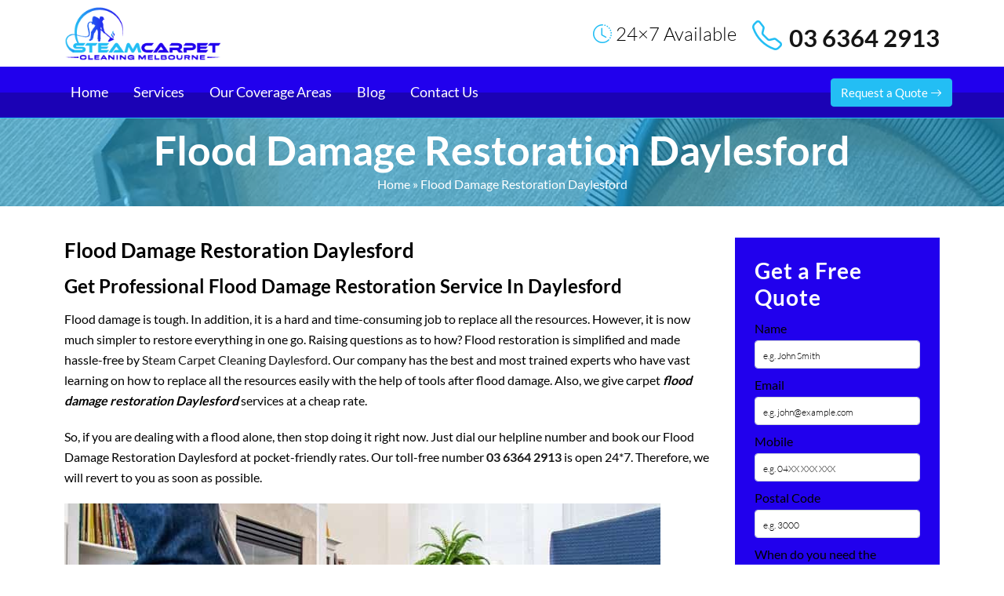

--- FILE ---
content_type: text/html; charset=UTF-8
request_url: https://steamcarpetcleaningmelbourne.com.au/flood-damage-restoration-daylesford/
body_size: 15347
content:
<!doctype html>
<html lang="en-AU">
  <head>
      <meta name="p:domain_verify" content="3ec5cb179a2723d76e39bb65b4589ccc"/>
      <!-- Google Tag Manager -->
<script>(function(w,d,s,l,i){w[l]=w[l]||[];w[l].push({'gtm.start':
new Date().getTime(),event:'gtm.js'});var f=d.getElementsByTagName(s)[0],
j=d.createElement(s),dl=l!='dataLayer'?'&l='+l:'';j.async=true;j.src=
'https://www.googletagmanager.com/gtm.js?id='+i+dl;f.parentNode.insertBefore(j,f);
})(window,document,'script','dataLayer','GTM-MDCRXQ2');</script>
<!-- End Google Tag Manager -->
  <meta charset="UTF-8">
  <meta name="viewport" content="width=device-width, initial-scale=1">
  <title>Flood Damage Restoration Daylesford | Call @03 6364 2913</title>
<!-- Global site tag (gtag.js) - Google Analytics -->
<script async src="https://www.googletagmanager.com/gtag/js?id=G-HLDWV2641X"></script>
	   
<meta name="datePublished" content="2022-09-10T00:06:56+10:00">
<meta name="dateModified" content="2022-09-10T00:06:56+10:00">
<script type="application/ld+json">
{
  "@context": "https://schema.org",
  "@type": "WebPage",
  "datePublished": "2022-09-10T00:06:56+10:00",
  "dateModified": "2022-09-10T00:06:56+10:00"
}
</script>
<script>
  window.dataLayer = window.dataLayer || [];
  function gtag(){dataLayer.push(arguments);}
  gtag('js', new Date());

  gtag('config', 'G-HLDWV2641X');
</script>
<!-- Global site tag (gtag.js) - Google Ads -->
<script async src="https://www.googletagmanager.com/gtag/js?id=AW-610484038"></script>
<script>
  window.dataLayer = window.dataLayer || [];
  function gtag(){dataLayer.push(arguments);}
  gtag('js', new Date());

  gtag('config', 'AW-610484038');
</script>

<script>
  gtag('config', 'AW-610484038/5QJxCJ_T4NADEMb-jKMC', {
    'phone_conversion_number': '03 6364 2913'
  });
</script>

<!-- Start of  Zendesk Widget script -->
<script id="ze-snippet" src="https://static.zdassets.com/ekr/snippet.js?key=5636fc01-5e9f-4501-8a68-cb469fcf1132"> </script>
<!-- End of  Zendesk Widget script -->
<script>
var LC_API = LC_API || {};
LC_API.on_chat_started = function()
{
// track this chat in Google AdWords
var google_conversion_id, google_conversion_label, img;
google_conversion_id    = '610484038';
google_conversion_label = '_g3LCKb5qtADEMb-jKMC';
img = new Image(1, 1);
img.src = 'https://www.googleadservices.com/pagead/conversion/'+google_conversion_id+'/?label='+google_conversion_label+'&script=0';
};
</script>
<!-- Event snippet for Chat Conversion Steam Carpet Cleaning Melbourne conversion page -->
<script>
  gtag('event', 'conversion', {'send_to': 'AW-610484038/_g3LCKb5qtADEMb-jKMC'});
</script>
<!-- Global site tag (gtag.js) - Google Ads: 610484038 -->
<script async src="https://www.googletagmanager.com/gtag/js?id=AW-610484038"></script>
<script>
  window.dataLayer = window.dataLayer || [];
  function gtag(){dataLayer.push(arguments);}
  gtag('js', new Date());

  gtag('config', 'AW-610484038');
</script>

  <meta name='robots' content='index, follow, max-image-preview:large, max-snippet:-1, max-video-preview:-1' />

	<!-- This site is optimized with the Yoast SEO plugin v25.4 - https://yoast.com/wordpress/plugins/seo/ -->
	<meta name="description" content="Flood Damage Restoration Daylesford - Emergency flood recovery services by professional flood water restoration team." />
	<link rel="canonical" href="https://steamcarpetcleaningmelbourne.com.au/flood-damage-restoration-daylesford/" />
	<meta property="og:locale" content="en_US" />
	<meta property="og:type" content="article" />
	<meta property="og:title" content="Flood Damage Restoration Daylesford | Call @03 6364 2913" />
	<meta property="og:description" content="Flood Damage Restoration Daylesford - Emergency flood recovery services by professional flood water restoration team." />
	<meta property="og:url" content="https://steamcarpetcleaningmelbourne.com.au/flood-damage-restoration-daylesford/" />
	<meta property="og:site_name" content="Steam Carpet Cleaning Melbourne" />
	<meta property="article:published_time" content="2022-09-10T00:06:56+00:00" />
	<meta property="og:image" content="https://steamcarpetcleaningmelbourne.com.au/wp-content/uploads/2022/09/flood-damage-restoration-melbourne.jpg" />
	<meta name="author" content="Steam Carpet Cleaning Melbourne" />
	<meta name="twitter:card" content="summary_large_image" />
	<meta name="twitter:label1" content="Written by" />
	<meta name="twitter:data1" content="Steam Carpet Cleaning Melbourne" />
	<meta name="twitter:label2" content="Est. reading time" />
	<meta name="twitter:data2" content="2 minutes" />
	<script type="application/ld+json" class="yoast-schema-graph">{"@context":"https://schema.org","@graph":[{"@type":"WebPage","@id":"https://steamcarpetcleaningmelbourne.com.au/flood-damage-restoration-daylesford/","url":"https://steamcarpetcleaningmelbourne.com.au/flood-damage-restoration-daylesford/","name":"Flood Damage Restoration Daylesford | Call @03 6364 2913","isPartOf":{"@id":"https://steamcarpetcleaningmelbourne.com.au/#website"},"primaryImageOfPage":{"@id":"https://steamcarpetcleaningmelbourne.com.au/flood-damage-restoration-daylesford/#primaryimage"},"image":{"@id":"https://steamcarpetcleaningmelbourne.com.au/flood-damage-restoration-daylesford/#primaryimage"},"thumbnailUrl":"https://steamcarpetcleaningmelbourne.com.au/wp-content/uploads/2022/09/flood-damage-restoration-melbourne.jpg","datePublished":"2022-09-10T00:06:56+00:00","author":{"@id":"https://steamcarpetcleaningmelbourne.com.au/#/schema/person/70b81418bbd71d9037aa9f5007dc7d23"},"description":"Flood Damage Restoration Daylesford - Emergency flood recovery services by professional flood water restoration team.","breadcrumb":{"@id":"https://steamcarpetcleaningmelbourne.com.au/flood-damage-restoration-daylesford/#breadcrumb"},"inLanguage":"en-AU","potentialAction":[{"@type":"ReadAction","target":["https://steamcarpetcleaningmelbourne.com.au/flood-damage-restoration-daylesford/"]}]},{"@type":"ImageObject","inLanguage":"en-AU","@id":"https://steamcarpetcleaningmelbourne.com.au/flood-damage-restoration-daylesford/#primaryimage","url":"https://steamcarpetcleaningmelbourne.com.au/wp-content/uploads/2022/09/flood-damage-restoration-melbourne.jpg","contentUrl":"https://steamcarpetcleaningmelbourne.com.au/wp-content/uploads/2022/09/flood-damage-restoration-melbourne.jpg","width":760,"height":300},{"@type":"BreadcrumbList","@id":"https://steamcarpetcleaningmelbourne.com.au/flood-damage-restoration-daylesford/#breadcrumb","itemListElement":[{"@type":"ListItem","position":1,"name":"Home","item":"https://steamcarpetcleaningmelbourne.com.au/"},{"@type":"ListItem","position":2,"name":"Flood Damage Restoration Daylesford"}]},{"@type":"WebSite","@id":"https://steamcarpetcleaningmelbourne.com.au/#website","url":"https://steamcarpetcleaningmelbourne.com.au/","name":"Steam Carpet Cleaning Melbourne","description":"","potentialAction":[{"@type":"SearchAction","target":{"@type":"EntryPoint","urlTemplate":"https://steamcarpetcleaningmelbourne.com.au/?s={search_term_string}"},"query-input":{"@type":"PropertyValueSpecification","valueRequired":true,"valueName":"search_term_string"}}],"inLanguage":"en-AU"},{"@type":"Person","@id":"https://steamcarpetcleaningmelbourne.com.au/#/schema/person/70b81418bbd71d9037aa9f5007dc7d23","name":"Steam Carpet Cleaning Melbourne","image":{"@type":"ImageObject","inLanguage":"en-AU","@id":"https://steamcarpetcleaningmelbourne.com.au/#/schema/person/image/","url":"https://secure.gravatar.com/avatar/56ad03cf9a43234759dfcfe46f21dbf62aa908fd5aba2948249d9ade28a7f31a?s=96&d=mm&r=g","contentUrl":"https://secure.gravatar.com/avatar/56ad03cf9a43234759dfcfe46f21dbf62aa908fd5aba2948249d9ade28a7f31a?s=96&d=mm&r=g","caption":"Steam Carpet Cleaning Melbourne"},"sameAs":["https://steamcarpetcleaningmelbourne.com.au"],"url":"https://steamcarpetcleaningmelbourne.com.au/author/steetcleaniourne/"}]}</script>
	<!-- / Yoast SEO plugin. -->


<link rel='dns-prefetch' href='//cdn.jsdelivr.net' />
<link rel='dns-prefetch' href='//cdnjs.cloudflare.com' />
<link rel="alternate" title="oEmbed (JSON)" type="application/json+oembed" href="https://steamcarpetcleaningmelbourne.com.au/wp-json/oembed/1.0/embed?url=https%3A%2F%2Fsteamcarpetcleaningmelbourne.com.au%2Fflood-damage-restoration-daylesford%2F" />
<link rel="alternate" title="oEmbed (XML)" type="text/xml+oembed" href="https://steamcarpetcleaningmelbourne.com.au/wp-json/oembed/1.0/embed?url=https%3A%2F%2Fsteamcarpetcleaningmelbourne.com.au%2Fflood-damage-restoration-daylesford%2F&#038;format=xml" />
<style id='wp-img-auto-sizes-contain-inline-css' type='text/css'>
img:is([sizes=auto i],[sizes^="auto," i]){contain-intrinsic-size:3000px 1500px}
/*# sourceURL=wp-img-auto-sizes-contain-inline-css */
</style>
<style id='wp-emoji-styles-inline-css' type='text/css'>

	img.wp-smiley, img.emoji {
		display: inline !important;
		border: none !important;
		box-shadow: none !important;
		height: 1em !important;
		width: 1em !important;
		margin: 0 0.07em !important;
		vertical-align: -0.1em !important;
		background: none !important;
		padding: 0 !important;
	}
/*# sourceURL=wp-emoji-styles-inline-css */
</style>
<style id='wp-block-library-inline-css' type='text/css'>
:root{--wp-block-synced-color:#7a00df;--wp-block-synced-color--rgb:122,0,223;--wp-bound-block-color:var(--wp-block-synced-color);--wp-editor-canvas-background:#ddd;--wp-admin-theme-color:#007cba;--wp-admin-theme-color--rgb:0,124,186;--wp-admin-theme-color-darker-10:#006ba1;--wp-admin-theme-color-darker-10--rgb:0,107,160.5;--wp-admin-theme-color-darker-20:#005a87;--wp-admin-theme-color-darker-20--rgb:0,90,135;--wp-admin-border-width-focus:2px}@media (min-resolution:192dpi){:root{--wp-admin-border-width-focus:1.5px}}.wp-element-button{cursor:pointer}:root .has-very-light-gray-background-color{background-color:#eee}:root .has-very-dark-gray-background-color{background-color:#313131}:root .has-very-light-gray-color{color:#eee}:root .has-very-dark-gray-color{color:#313131}:root .has-vivid-green-cyan-to-vivid-cyan-blue-gradient-background{background:linear-gradient(135deg,#00d084,#0693e3)}:root .has-purple-crush-gradient-background{background:linear-gradient(135deg,#34e2e4,#4721fb 50%,#ab1dfe)}:root .has-hazy-dawn-gradient-background{background:linear-gradient(135deg,#faaca8,#dad0ec)}:root .has-subdued-olive-gradient-background{background:linear-gradient(135deg,#fafae1,#67a671)}:root .has-atomic-cream-gradient-background{background:linear-gradient(135deg,#fdd79a,#004a59)}:root .has-nightshade-gradient-background{background:linear-gradient(135deg,#330968,#31cdcf)}:root .has-midnight-gradient-background{background:linear-gradient(135deg,#020381,#2874fc)}:root{--wp--preset--font-size--normal:16px;--wp--preset--font-size--huge:42px}.has-regular-font-size{font-size:1em}.has-larger-font-size{font-size:2.625em}.has-normal-font-size{font-size:var(--wp--preset--font-size--normal)}.has-huge-font-size{font-size:var(--wp--preset--font-size--huge)}.has-text-align-center{text-align:center}.has-text-align-left{text-align:left}.has-text-align-right{text-align:right}.has-fit-text{white-space:nowrap!important}#end-resizable-editor-section{display:none}.aligncenter{clear:both}.items-justified-left{justify-content:flex-start}.items-justified-center{justify-content:center}.items-justified-right{justify-content:flex-end}.items-justified-space-between{justify-content:space-between}.screen-reader-text{border:0;clip-path:inset(50%);height:1px;margin:-1px;overflow:hidden;padding:0;position:absolute;width:1px;word-wrap:normal!important}.screen-reader-text:focus{background-color:#ddd;clip-path:none;color:#444;display:block;font-size:1em;height:auto;left:5px;line-height:normal;padding:15px 23px 14px;text-decoration:none;top:5px;width:auto;z-index:100000}html :where(.has-border-color){border-style:solid}html :where([style*=border-top-color]){border-top-style:solid}html :where([style*=border-right-color]){border-right-style:solid}html :where([style*=border-bottom-color]){border-bottom-style:solid}html :where([style*=border-left-color]){border-left-style:solid}html :where([style*=border-width]){border-style:solid}html :where([style*=border-top-width]){border-top-style:solid}html :where([style*=border-right-width]){border-right-style:solid}html :where([style*=border-bottom-width]){border-bottom-style:solid}html :where([style*=border-left-width]){border-left-style:solid}html :where(img[class*=wp-image-]){height:auto;max-width:100%}:where(figure){margin:0 0 1em}html :where(.is-position-sticky){--wp-admin--admin-bar--position-offset:var(--wp-admin--admin-bar--height,0px)}@media screen and (max-width:600px){html :where(.is-position-sticky){--wp-admin--admin-bar--position-offset:0px}}

/*# sourceURL=wp-block-library-inline-css */
</style><style id='wp-block-heading-inline-css' type='text/css'>
h1:where(.wp-block-heading).has-background,h2:where(.wp-block-heading).has-background,h3:where(.wp-block-heading).has-background,h4:where(.wp-block-heading).has-background,h5:where(.wp-block-heading).has-background,h6:where(.wp-block-heading).has-background{padding:1.25em 2.375em}h1.has-text-align-left[style*=writing-mode]:where([style*=vertical-lr]),h1.has-text-align-right[style*=writing-mode]:where([style*=vertical-rl]),h2.has-text-align-left[style*=writing-mode]:where([style*=vertical-lr]),h2.has-text-align-right[style*=writing-mode]:where([style*=vertical-rl]),h3.has-text-align-left[style*=writing-mode]:where([style*=vertical-lr]),h3.has-text-align-right[style*=writing-mode]:where([style*=vertical-rl]),h4.has-text-align-left[style*=writing-mode]:where([style*=vertical-lr]),h4.has-text-align-right[style*=writing-mode]:where([style*=vertical-rl]),h5.has-text-align-left[style*=writing-mode]:where([style*=vertical-lr]),h5.has-text-align-right[style*=writing-mode]:where([style*=vertical-rl]),h6.has-text-align-left[style*=writing-mode]:where([style*=vertical-lr]),h6.has-text-align-right[style*=writing-mode]:where([style*=vertical-rl]){rotate:180deg}
/*# sourceURL=https://steamcarpetcleaningmelbourne.com.au/wp-includes/blocks/heading/style.min.css */
</style>
<style id='wp-block-latest-posts-inline-css' type='text/css'>
.wp-block-latest-posts{box-sizing:border-box}.wp-block-latest-posts.alignleft{margin-right:2em}.wp-block-latest-posts.alignright{margin-left:2em}.wp-block-latest-posts.wp-block-latest-posts__list{list-style:none}.wp-block-latest-posts.wp-block-latest-posts__list li{clear:both;overflow-wrap:break-word}.wp-block-latest-posts.is-grid{display:flex;flex-wrap:wrap}.wp-block-latest-posts.is-grid li{margin:0 1.25em 1.25em 0;width:100%}@media (min-width:600px){.wp-block-latest-posts.columns-2 li{width:calc(50% - .625em)}.wp-block-latest-posts.columns-2 li:nth-child(2n){margin-right:0}.wp-block-latest-posts.columns-3 li{width:calc(33.33333% - .83333em)}.wp-block-latest-posts.columns-3 li:nth-child(3n){margin-right:0}.wp-block-latest-posts.columns-4 li{width:calc(25% - .9375em)}.wp-block-latest-posts.columns-4 li:nth-child(4n){margin-right:0}.wp-block-latest-posts.columns-5 li{width:calc(20% - 1em)}.wp-block-latest-posts.columns-5 li:nth-child(5n){margin-right:0}.wp-block-latest-posts.columns-6 li{width:calc(16.66667% - 1.04167em)}.wp-block-latest-posts.columns-6 li:nth-child(6n){margin-right:0}}:root :where(.wp-block-latest-posts.is-grid){padding:0}:root :where(.wp-block-latest-posts.wp-block-latest-posts__list){padding-left:0}.wp-block-latest-posts__post-author,.wp-block-latest-posts__post-date{display:block;font-size:.8125em}.wp-block-latest-posts__post-excerpt,.wp-block-latest-posts__post-full-content{margin-bottom:1em;margin-top:.5em}.wp-block-latest-posts__featured-image a{display:inline-block}.wp-block-latest-posts__featured-image img{height:auto;max-width:100%;width:auto}.wp-block-latest-posts__featured-image.alignleft{float:left;margin-right:1em}.wp-block-latest-posts__featured-image.alignright{float:right;margin-left:1em}.wp-block-latest-posts__featured-image.aligncenter{margin-bottom:1em;text-align:center}
/*# sourceURL=https://steamcarpetcleaningmelbourne.com.au/wp-includes/blocks/latest-posts/style.min.css */
</style>
<style id='wp-block-list-inline-css' type='text/css'>
ol,ul{box-sizing:border-box}:root :where(.wp-block-list.has-background){padding:1.25em 2.375em}
/*# sourceURL=https://steamcarpetcleaningmelbourne.com.au/wp-includes/blocks/list/style.min.css */
</style>
<style id='wp-block-group-inline-css' type='text/css'>
.wp-block-group{box-sizing:border-box}:where(.wp-block-group.wp-block-group-is-layout-constrained){position:relative}
/*# sourceURL=https://steamcarpetcleaningmelbourne.com.au/wp-includes/blocks/group/style.min.css */
</style>
<style id='wp-block-paragraph-inline-css' type='text/css'>
.is-small-text{font-size:.875em}.is-regular-text{font-size:1em}.is-large-text{font-size:2.25em}.is-larger-text{font-size:3em}.has-drop-cap:not(:focus):first-letter{float:left;font-size:8.4em;font-style:normal;font-weight:100;line-height:.68;margin:.05em .1em 0 0;text-transform:uppercase}body.rtl .has-drop-cap:not(:focus):first-letter{float:none;margin-left:.1em}p.has-drop-cap.has-background{overflow:hidden}:root :where(p.has-background){padding:1.25em 2.375em}:where(p.has-text-color:not(.has-link-color)) a{color:inherit}p.has-text-align-left[style*="writing-mode:vertical-lr"],p.has-text-align-right[style*="writing-mode:vertical-rl"]{rotate:180deg}
/*# sourceURL=https://steamcarpetcleaningmelbourne.com.au/wp-includes/blocks/paragraph/style.min.css */
</style>
<style id='global-styles-inline-css' type='text/css'>
:root{--wp--preset--aspect-ratio--square: 1;--wp--preset--aspect-ratio--4-3: 4/3;--wp--preset--aspect-ratio--3-4: 3/4;--wp--preset--aspect-ratio--3-2: 3/2;--wp--preset--aspect-ratio--2-3: 2/3;--wp--preset--aspect-ratio--16-9: 16/9;--wp--preset--aspect-ratio--9-16: 9/16;--wp--preset--color--black: #000000;--wp--preset--color--cyan-bluish-gray: #abb8c3;--wp--preset--color--white: #ffffff;--wp--preset--color--pale-pink: #f78da7;--wp--preset--color--vivid-red: #cf2e2e;--wp--preset--color--luminous-vivid-orange: #ff6900;--wp--preset--color--luminous-vivid-amber: #fcb900;--wp--preset--color--light-green-cyan: #7bdcb5;--wp--preset--color--vivid-green-cyan: #00d084;--wp--preset--color--pale-cyan-blue: #8ed1fc;--wp--preset--color--vivid-cyan-blue: #0693e3;--wp--preset--color--vivid-purple: #9b51e0;--wp--preset--gradient--vivid-cyan-blue-to-vivid-purple: linear-gradient(135deg,rgb(6,147,227) 0%,rgb(155,81,224) 100%);--wp--preset--gradient--light-green-cyan-to-vivid-green-cyan: linear-gradient(135deg,rgb(122,220,180) 0%,rgb(0,208,130) 100%);--wp--preset--gradient--luminous-vivid-amber-to-luminous-vivid-orange: linear-gradient(135deg,rgb(252,185,0) 0%,rgb(255,105,0) 100%);--wp--preset--gradient--luminous-vivid-orange-to-vivid-red: linear-gradient(135deg,rgb(255,105,0) 0%,rgb(207,46,46) 100%);--wp--preset--gradient--very-light-gray-to-cyan-bluish-gray: linear-gradient(135deg,rgb(238,238,238) 0%,rgb(169,184,195) 100%);--wp--preset--gradient--cool-to-warm-spectrum: linear-gradient(135deg,rgb(74,234,220) 0%,rgb(151,120,209) 20%,rgb(207,42,186) 40%,rgb(238,44,130) 60%,rgb(251,105,98) 80%,rgb(254,248,76) 100%);--wp--preset--gradient--blush-light-purple: linear-gradient(135deg,rgb(255,206,236) 0%,rgb(152,150,240) 100%);--wp--preset--gradient--blush-bordeaux: linear-gradient(135deg,rgb(254,205,165) 0%,rgb(254,45,45) 50%,rgb(107,0,62) 100%);--wp--preset--gradient--luminous-dusk: linear-gradient(135deg,rgb(255,203,112) 0%,rgb(199,81,192) 50%,rgb(65,88,208) 100%);--wp--preset--gradient--pale-ocean: linear-gradient(135deg,rgb(255,245,203) 0%,rgb(182,227,212) 50%,rgb(51,167,181) 100%);--wp--preset--gradient--electric-grass: linear-gradient(135deg,rgb(202,248,128) 0%,rgb(113,206,126) 100%);--wp--preset--gradient--midnight: linear-gradient(135deg,rgb(2,3,129) 0%,rgb(40,116,252) 100%);--wp--preset--font-size--small: 13px;--wp--preset--font-size--medium: 20px;--wp--preset--font-size--large: 36px;--wp--preset--font-size--x-large: 42px;--wp--preset--spacing--20: 0.44rem;--wp--preset--spacing--30: 0.67rem;--wp--preset--spacing--40: 1rem;--wp--preset--spacing--50: 1.5rem;--wp--preset--spacing--60: 2.25rem;--wp--preset--spacing--70: 3.38rem;--wp--preset--spacing--80: 5.06rem;--wp--preset--shadow--natural: 6px 6px 9px rgba(0, 0, 0, 0.2);--wp--preset--shadow--deep: 12px 12px 50px rgba(0, 0, 0, 0.4);--wp--preset--shadow--sharp: 6px 6px 0px rgba(0, 0, 0, 0.2);--wp--preset--shadow--outlined: 6px 6px 0px -3px rgb(255, 255, 255), 6px 6px rgb(0, 0, 0);--wp--preset--shadow--crisp: 6px 6px 0px rgb(0, 0, 0);}:where(.is-layout-flex){gap: 0.5em;}:where(.is-layout-grid){gap: 0.5em;}body .is-layout-flex{display: flex;}.is-layout-flex{flex-wrap: wrap;align-items: center;}.is-layout-flex > :is(*, div){margin: 0;}body .is-layout-grid{display: grid;}.is-layout-grid > :is(*, div){margin: 0;}:where(.wp-block-columns.is-layout-flex){gap: 2em;}:where(.wp-block-columns.is-layout-grid){gap: 2em;}:where(.wp-block-post-template.is-layout-flex){gap: 1.25em;}:where(.wp-block-post-template.is-layout-grid){gap: 1.25em;}.has-black-color{color: var(--wp--preset--color--black) !important;}.has-cyan-bluish-gray-color{color: var(--wp--preset--color--cyan-bluish-gray) !important;}.has-white-color{color: var(--wp--preset--color--white) !important;}.has-pale-pink-color{color: var(--wp--preset--color--pale-pink) !important;}.has-vivid-red-color{color: var(--wp--preset--color--vivid-red) !important;}.has-luminous-vivid-orange-color{color: var(--wp--preset--color--luminous-vivid-orange) !important;}.has-luminous-vivid-amber-color{color: var(--wp--preset--color--luminous-vivid-amber) !important;}.has-light-green-cyan-color{color: var(--wp--preset--color--light-green-cyan) !important;}.has-vivid-green-cyan-color{color: var(--wp--preset--color--vivid-green-cyan) !important;}.has-pale-cyan-blue-color{color: var(--wp--preset--color--pale-cyan-blue) !important;}.has-vivid-cyan-blue-color{color: var(--wp--preset--color--vivid-cyan-blue) !important;}.has-vivid-purple-color{color: var(--wp--preset--color--vivid-purple) !important;}.has-black-background-color{background-color: var(--wp--preset--color--black) !important;}.has-cyan-bluish-gray-background-color{background-color: var(--wp--preset--color--cyan-bluish-gray) !important;}.has-white-background-color{background-color: var(--wp--preset--color--white) !important;}.has-pale-pink-background-color{background-color: var(--wp--preset--color--pale-pink) !important;}.has-vivid-red-background-color{background-color: var(--wp--preset--color--vivid-red) !important;}.has-luminous-vivid-orange-background-color{background-color: var(--wp--preset--color--luminous-vivid-orange) !important;}.has-luminous-vivid-amber-background-color{background-color: var(--wp--preset--color--luminous-vivid-amber) !important;}.has-light-green-cyan-background-color{background-color: var(--wp--preset--color--light-green-cyan) !important;}.has-vivid-green-cyan-background-color{background-color: var(--wp--preset--color--vivid-green-cyan) !important;}.has-pale-cyan-blue-background-color{background-color: var(--wp--preset--color--pale-cyan-blue) !important;}.has-vivid-cyan-blue-background-color{background-color: var(--wp--preset--color--vivid-cyan-blue) !important;}.has-vivid-purple-background-color{background-color: var(--wp--preset--color--vivid-purple) !important;}.has-black-border-color{border-color: var(--wp--preset--color--black) !important;}.has-cyan-bluish-gray-border-color{border-color: var(--wp--preset--color--cyan-bluish-gray) !important;}.has-white-border-color{border-color: var(--wp--preset--color--white) !important;}.has-pale-pink-border-color{border-color: var(--wp--preset--color--pale-pink) !important;}.has-vivid-red-border-color{border-color: var(--wp--preset--color--vivid-red) !important;}.has-luminous-vivid-orange-border-color{border-color: var(--wp--preset--color--luminous-vivid-orange) !important;}.has-luminous-vivid-amber-border-color{border-color: var(--wp--preset--color--luminous-vivid-amber) !important;}.has-light-green-cyan-border-color{border-color: var(--wp--preset--color--light-green-cyan) !important;}.has-vivid-green-cyan-border-color{border-color: var(--wp--preset--color--vivid-green-cyan) !important;}.has-pale-cyan-blue-border-color{border-color: var(--wp--preset--color--pale-cyan-blue) !important;}.has-vivid-cyan-blue-border-color{border-color: var(--wp--preset--color--vivid-cyan-blue) !important;}.has-vivid-purple-border-color{border-color: var(--wp--preset--color--vivid-purple) !important;}.has-vivid-cyan-blue-to-vivid-purple-gradient-background{background: var(--wp--preset--gradient--vivid-cyan-blue-to-vivid-purple) !important;}.has-light-green-cyan-to-vivid-green-cyan-gradient-background{background: var(--wp--preset--gradient--light-green-cyan-to-vivid-green-cyan) !important;}.has-luminous-vivid-amber-to-luminous-vivid-orange-gradient-background{background: var(--wp--preset--gradient--luminous-vivid-amber-to-luminous-vivid-orange) !important;}.has-luminous-vivid-orange-to-vivid-red-gradient-background{background: var(--wp--preset--gradient--luminous-vivid-orange-to-vivid-red) !important;}.has-very-light-gray-to-cyan-bluish-gray-gradient-background{background: var(--wp--preset--gradient--very-light-gray-to-cyan-bluish-gray) !important;}.has-cool-to-warm-spectrum-gradient-background{background: var(--wp--preset--gradient--cool-to-warm-spectrum) !important;}.has-blush-light-purple-gradient-background{background: var(--wp--preset--gradient--blush-light-purple) !important;}.has-blush-bordeaux-gradient-background{background: var(--wp--preset--gradient--blush-bordeaux) !important;}.has-luminous-dusk-gradient-background{background: var(--wp--preset--gradient--luminous-dusk) !important;}.has-pale-ocean-gradient-background{background: var(--wp--preset--gradient--pale-ocean) !important;}.has-electric-grass-gradient-background{background: var(--wp--preset--gradient--electric-grass) !important;}.has-midnight-gradient-background{background: var(--wp--preset--gradient--midnight) !important;}.has-small-font-size{font-size: var(--wp--preset--font-size--small) !important;}.has-medium-font-size{font-size: var(--wp--preset--font-size--medium) !important;}.has-large-font-size{font-size: var(--wp--preset--font-size--large) !important;}.has-x-large-font-size{font-size: var(--wp--preset--font-size--x-large) !important;}
/*# sourceURL=global-styles-inline-css */
</style>

<style id='classic-theme-styles-inline-css' type='text/css'>
/*! This file is auto-generated */
.wp-block-button__link{color:#fff;background-color:#32373c;border-radius:9999px;box-shadow:none;text-decoration:none;padding:calc(.667em + 2px) calc(1.333em + 2px);font-size:1.125em}.wp-block-file__button{background:#32373c;color:#fff;text-decoration:none}
/*# sourceURL=/wp-includes/css/classic-themes.min.css */
</style>
<link rel='stylesheet' id='contact-form-7-css' href='https://steamcarpetcleaningmelbourne.com.au/wp-content/plugins/contact-form-7/includes/css/styles.css?ver=6.1' type='text/css' media='all' />
<link rel='stylesheet' id='wpcf7-redirect-script-frontend-css' href='https://steamcarpetcleaningmelbourne.com.au/wp-content/plugins/wpcf7-redirect/build/assets/frontend-script.css?ver=2c532d7e2be36f6af233' type='text/css' media='all' />
<link rel='stylesheet' id='font-style-css' href='https://cdnjs.cloudflare.com/ajax/libs/font-awesome/4.7.0/css/font-awesome.min.css?ver=1.0.0' type='text/css' media='all' />
<link rel='stylesheet' id='bootstrap-style-css' href='https://steamcarpetcleaningmelbourne.com.au/wp-content/themes/carpet-cleaning/css/bootstrap.min.css?ver=5.0.2' type='text/css' media='all' />
<link rel='stylesheet' id='main-style-css' href='https://steamcarpetcleaningmelbourne.com.au/wp-content/themes/carpet-cleaning/style.css?ver=6.9' type='text/css' media='all' />
<link rel='stylesheet' id='fonts-css' href='https://steamcarpetcleaningmelbourne.com.au/wp-content/themes/carpet-cleaning/fonts.css?ver=6.9' type='text/css' media='all' />
<link rel='stylesheet' id='bootstrap-icons-css' href='https://steamcarpetcleaningmelbourne.com.au/wp-content/themes/carpet-cleaning/bootstrap-icons/bootstrap-icons.css?ver=6.9' type='text/css' media='all' />
<link rel='stylesheet' id='child-style-css' href='https://steamcarpetcleaningmelbourne.com.au/wp-content/themes/carpet-cleaning/child-style.css?ver=1744106692' type='text/css' media='all' />
<link rel='stylesheet' id='flatpickr-css-css' href='https://cdn.jsdelivr.net/npm/flatpickr/dist/flatpickr.min.css' type='text/css' media='all' />
<script type="text/javascript" src="https://steamcarpetcleaningmelbourne.com.au/wp-includes/js/jquery/jquery.min.js?ver=3.7.1" id="jquery-core-js"></script>
<script type="text/javascript" src="https://steamcarpetcleaningmelbourne.com.au/wp-includes/js/jquery/jquery-migrate.min.js?ver=3.4.1" id="jquery-migrate-js"></script>
<script type="text/javascript" src="https://steamcarpetcleaningmelbourne.com.au/wp-content/themes/carpet-cleaning/js/bootstrap.min.js?ver=6.9" id="bootstrap-script-js"></script>
<link rel="https://api.w.org/" href="https://steamcarpetcleaningmelbourne.com.au/wp-json/" /><link rel="alternate" title="JSON" type="application/json" href="https://steamcarpetcleaningmelbourne.com.au/wp-json/wp/v2/posts/8102" /><link rel="EditURI" type="application/rsd+xml" title="RSD" href="https://steamcarpetcleaningmelbourne.com.au/xmlrpc.php?rsd" />
<meta name="generator" content="WordPress 6.9" />
<link rel='shortlink' href='https://steamcarpetcleaningmelbourne.com.au/?p=8102' />

<!--BEGIN: TRACKING CODE MANAGER (v2.5.0) BY INTELLYWP.COM IN HEAD//-->
<!-- Google tag (gtag.js) -->
<script async src="https://www.googletagmanager.com/gtag/js?id=AW-610484038"></script>
<script>
  window.dataLayer = window.dataLayer || [];
  function gtag(){dataLayer.push(arguments);}
  gtag('js', new Date());

  gtag('config', 'AW-610484038');
</script>


<!-- Event snippet for Thank You Conversion - Steam Carpet Cleaning VIC conversion page -->
<script>
  gtag('event', 'conversion', {'send_to': 'AW-610484038/UQBPCNXk8eMYEMb-jKMC'});
</script>
<!--END: https://wordpress.org/plugins/tracking-code-manager IN HEAD//--><link rel="icon" href="https://steamcarpetcleaningmelbourne.com.au/wp-content/uploads/2022/06/cropped-favicon-1-32x32.png" sizes="32x32" />
<link rel="icon" href="https://steamcarpetcleaningmelbourne.com.au/wp-content/uploads/2022/06/cropped-favicon-1-192x192.png" sizes="192x192" />
<link rel="apple-touch-icon" href="https://steamcarpetcleaningmelbourne.com.au/wp-content/uploads/2022/06/cropped-favicon-1-180x180.png" />
<meta name="msapplication-TileImage" content="https://steamcarpetcleaningmelbourne.com.au/wp-content/uploads/2022/06/cropped-favicon-1-270x270.png" />
		<style type="text/css" id="wp-custom-css">
			.wpcf7 br {display: none;}
.wpcf7 p {margin: 0;}
.php-email-form input[type=submit]{
    background: #2100ed !important;
    border: 0;
    padding: 0;
    color: #fff;
    transition: .4s;
    border-radius: 50px;
    border-radius: 5px;
    font-size: 18px;
    letter-spacing: 0;
    height:auto;
    padding:10px;  
}

.sidebar.sidebar-right input[type=submit],input[type=submit] {background: #23bef4 !important;border: 0;padding:10px;color: #fff;transition: .4s;border-radius: 50px;   border-radius: 5px;font-size: 18px;letter-spacing: 0;height:auto;}


.php-email-form .col-md-6+p {
    display: none;
}

.wpcf7 br {display: none;}
.wpcf7 p {margin: 0;padding: 0 !important;}
.wpcf7 .col-md-6+p {display: none;}


.d-flex {display: flex!important;}
.contact-info i.bi {color: #23bef4;font-size: 28px;margin-right: 10px;}
ul.srvc {list-style-type: none;padding: 0;margin: 0;display: flex;flex-wrap: wrap;}
ul.srvc li {display: flex;align-items: center;margin: 10px;}
.map {background:#23bef4;padding: 15px;color: #fff;}
.map h2 {color: #fff;font-size: 26px;}
ul.srvc img {background:#23bef4;padding: 0px;max-width: 30px;border-radius: 5px;margin-right: 5px;}
.contact-info i.bi {color:#23bef4;font-size: 28px; margin-right: 10px;}

i.fa.fa-clock-o {
    color: #23bef4;
    font-size: 24px;
    margin-right: 6px;
}
.floating-label input::placeholder,.field textarea::placeholder{color:#858d9b;font-weight:200;font-size: 12px;}
.floating-label textarea::placeholder,.field textarea::placeholder{color:#858d9b;font-weight:200;font-size: 12px;}

.sidebar.sidebar-right .floating-label {width: 100%;}		</style>
		  </head>
<body data-rsssl=1 class="wp-singular post-template-default single single-post postid-8102 single-format-standard wp-theme-carpet-cleaning">
    <!-- Google Tag Manager (noscript) -->
<noscript><iframe src="https://www.googletagmanager.com/ns.html?id=GTM-MDCRXQ2"
height="0" width="0" style="display:none;visibility:hidden"></iframe></noscript>
<!-- End Google Tag Manager (noscript) -->
<!--  Clickcease.com tracking-->
<script type='text/javascript'>var script = document.createElement('script');
script.async = true; script.type = 'text/javascript';
var target = 'https://www.clickcease.com/monitor/stat.js';
script.src = target;var elem = document.head;elem.appendChild(script);
</script>
<noscript>
<a href='https://www.clickcease.com' rel='nofollow'><img src='https://monitor.clickcease.com/stats/stats.aspx' alt='ClickCease'/></a>
</noscript>
<!--  Clickcease.com tracking-->

<div id="page" class="P-Melbourne">
<div class="main-header">
<header id="masthead" class="site-header group" role="banner" itemscope="itemscope" itemtype="http://schema.org/Organization">
  <div class="fixed-top-h-section">
   <div class="container">
    <div class="headercol2">
     <div class="site-logo">
      <div class="logoleft">
        <a itemprop="url" href="https://steamcarpetcleaningmelbourne.com.au"><img class="alignnone wp-image-19 size-full" src="https://steamcarpetcleaningmelbourne.com.au/wp-content/uploads/2022/06/logo-1.png" alt="Logo" width="290px" height="90px"/></a>
      </div>    
      <div class="haedright">
      <span class="d-none d-md-inline ms-3"><i class="bi bi-clock-history"></i>  24×7 Available</span>
      <div class="callbx">      
      <div class="item-icons"><i class="bi bi-telephone"></i></div>      
        <a href="tel:0363642913" class="get-free"><span>Call to our Experts</span>03 6364 2913</a>
    </div>     
                
      </div>
      <a class="mobile-nav-trigger"><i class="fa fa-navicon"></i><i class="fa fa-close"></i></a>
     </div>
    </div>
   </div>
  </div>  
</header>
<div class="headmenu">
  <div class="container">
    <div class="site-bar group">
      <nav class="nav mobile-menu">
        <ul id="menu-main-menu" class="navigation"><li id="menu-item-21" class="menu-item menu-item-type-post_type menu-item-object-page menu-item-home menu-item-21 nav-item"><a href="https://steamcarpetcleaningmelbourne.com.au/" class="nav-link color_1">Home</a></li>
<li id="menu-item-138" class="menu-item menu-item-type-custom menu-item-object-custom menu-item-has-children menu-item-138 dropdown"><a href="https://steamcarpetcleaningmelbourne.com.au/services" class="nav-link color_1">Services</a>
<ul class="sub-menu">
	<li id="menu-item-139" class="menu-item menu-item-type-post_type menu-item-object-page menu-item-139 nav-item"><a href="https://steamcarpetcleaningmelbourne.com.au/carpet-repair-melbourne/" class="nav-link color_1">Carpet Repair Melbourne</a></li>
	<li id="menu-item-140" class="menu-item menu-item-type-post_type menu-item-object-page menu-item-140 nav-item"><a href="https://steamcarpetcleaningmelbourne.com.au/couch-cleaning-melbourne/" class="nav-link color_1">Couch Cleaning Melbourne</a></li>
	<li id="menu-item-141" class="menu-item menu-item-type-post_type menu-item-object-page menu-item-141 nav-item"><a href="https://steamcarpetcleaningmelbourne.com.au/curtain-cleaning-melbourne/" class="nav-link color_1">Curtain Cleaning Melbourne</a></li>
	<li id="menu-item-142" class="menu-item menu-item-type-post_type menu-item-object-page menu-item-142 nav-item"><a href="https://steamcarpetcleaningmelbourne.com.au/flood-damage-restoration-melbourne/" class="nav-link color_1">Flood Damage Restoration Melbourne</a></li>
	<li id="menu-item-143" class="menu-item menu-item-type-post_type menu-item-object-page menu-item-143 nav-item"><a href="https://steamcarpetcleaningmelbourne.com.au/mattress-cleaning-melbourne/" class="nav-link color_1">Mattress Cleaning Melbourne</a></li>
	<li id="menu-item-144" class="menu-item menu-item-type-post_type menu-item-object-page menu-item-144 nav-item"><a href="https://steamcarpetcleaningmelbourne.com.au/rug-cleaning-melbourne/" class="nav-link color_1">Rug Cleaning Melbourne</a></li>
	<li id="menu-item-145" class="menu-item menu-item-type-post_type menu-item-object-page menu-item-145 nav-item"><a href="https://steamcarpetcleaningmelbourne.com.au/tile-and-grout-cleaning-melbourne/" class="nav-link color_1">Tile and Grout Cleaning Melbourne</a></li>
</ul>
</li>
<li id="menu-item-12233" class="menu-item menu-item-type-custom menu-item-object-custom menu-item-has-children menu-item-12233 dropdown"><a href="#" class="nav-link color_1">Our Coverage Areas</a>
<ul class="sub-menu">
	<li id="menu-item-12234" class="menu-item menu-item-type-taxonomy menu-item-object-category menu-item-12234 nav-item"><a href="https://steamcarpetcleaningmelbourne.com.au/category/carpet-cleaning-vic/" class="nav-link color_1">Carpet Cleaning VIC</a></li>
	<li id="menu-item-12235" class="menu-item menu-item-type-taxonomy menu-item-object-category menu-item-12235 nav-item"><a href="https://steamcarpetcleaningmelbourne.com.au/category/carpet-repair-vic/" class="nav-link color_1">Carpet Repair VIC</a></li>
	<li id="menu-item-12236" class="menu-item menu-item-type-taxonomy menu-item-object-category menu-item-12236 nav-item"><a href="https://steamcarpetcleaningmelbourne.com.au/category/couch-cleaning-vic/" class="nav-link color_1">Couch Cleaning VIC</a></li>
	<li id="menu-item-12237" class="menu-item menu-item-type-taxonomy menu-item-object-category menu-item-12237 nav-item"><a href="https://steamcarpetcleaningmelbourne.com.au/category/curtain-cleaning-vic/" class="nav-link color_1">Curtain Cleaning VIC</a></li>
	<li id="menu-item-12238" class="menu-item menu-item-type-taxonomy menu-item-object-category current-post-ancestor current-menu-parent current-post-parent menu-item-12238 nav-item"><a href="https://steamcarpetcleaningmelbourne.com.au/category/flood-damage-vic/" class="nav-link color_1">Flood Damage VIC</a></li>
	<li id="menu-item-12239" class="menu-item menu-item-type-taxonomy menu-item-object-category menu-item-12239 nav-item"><a href="https://steamcarpetcleaningmelbourne.com.au/category/mattress-cleaning-vic/" class="nav-link color_1">Mattress Cleaning VIC</a></li>
	<li id="menu-item-12240" class="menu-item menu-item-type-taxonomy menu-item-object-category menu-item-12240 nav-item"><a href="https://steamcarpetcleaningmelbourne.com.au/category/rug-cleaning-vic/" class="nav-link color_1">Rug Cleaning VIC</a></li>
	<li id="menu-item-12241" class="menu-item menu-item-type-taxonomy menu-item-object-category menu-item-12241 nav-item"><a href="https://steamcarpetcleaningmelbourne.com.au/category/tile-cleaning-vic/" class="nav-link color_1">Tile Cleaning VIC</a></li>
</ul>
</li>
<li id="menu-item-173" class="menu-item menu-item-type-taxonomy menu-item-object-category menu-item-173 nav-item"><a href="https://steamcarpetcleaningmelbourne.com.au/category/blog/" class="nav-link color_1">Blog</a></li>
<li id="menu-item-26" class="menu-item menu-item-type-post_type menu-item-object-page menu-item-26 nav-item"><a href="https://steamcarpetcleaningmelbourne.com.au/contact-us/" class="nav-link color_1">Contact Us</a></li>
</ul>  
</nav>
     <a href="/contact-us/" class="btn book">Request a Quote <i class="bi bi-arrow-right"></i></a>             
</div>
</div>
</div>
</div>
<div class="clearbox"></div>

<div class="breadcrum">
  <div class="container d-flex flex-wrap align-items-center justify-content-center">
    <h1 class="m-0">Flood Damage Restoration Daylesford</h1>
        <p id="breadcrumbs"><span><span><a href="https://steamcarpetcleaningmelbourne.com.au/">Home</a></span> » <span class="breadcrumb_last" aria-current="page">Flood Damage Restoration Daylesford</span></span></p>  </div>
</div>
<div class="container m-t-d">
  <div class="row">

    <div class="col-md-8 col-lg-9">
      <main id="content">
        <div class="row">
          <div class="col-md-12">
                        <article id="entry-8102" class="entry post-8102 post type-post status-publish format-standard hentry category-flood-damage-vic">
 
				              <div class="entry-content blogpage">
                 <h1 class="entry-title h1_deco" itemprop="headline" >Flood Damage Restoration Daylesford</h1>
                
<h2 class="wp-block-heading"><strong>Get Professional Flood Damage Restoration Service In Daylesford</strong></h2>



<p>Flood damage is tough. In addition, it is a hard and time-consuming job to replace all the resources. However, it is now much simpler to restore everything in one go. Raising questions as to how? Flood restoration is simplified and made hassle-free by <a href="https://steamcarpetcleaningmelbourne.com.au/" target="_blank" rel="noreferrer noopener">Steam Carpet Cleaning Daylesford</a>. Our company has the best and most trained experts who have vast learning on how to replace all the resources easily with the help of tools after flood damage. Also, we give carpet <strong><em>flood damage restoration Daylesford</em></strong> services at a cheap rate.&nbsp;</p>



<p><p>So, if you are dealing with a flood alone, then stop doing it right now. Just dial our helpline number and book our Flood Damage Restoration Daylesford at pocket-friendly rates. Our toll-free number <a href="tel:0363642913" target="_blank" rel="noreferrer noopener"><strong>03 6364 2913</strong></a> is open 24*7. Therefore, we will revert to you as soon as possible.&nbsp;</p>
<p><img decoding="async" src="https://steamcarpetcleaningmelbourne.com.au/wp-content/uploads/2022/09/flood-damage-restoration-melbourne.jpg" alt="Flood Damage Restoration Daylesford"></p>
<h3><strong>Different Kinds of Flood Damage Restoration Services We Offer</strong></h3></p>



<p>We are the most reputed company for giving Flood Damage Repair Services Daylesford. We have served thousands of clients. You can go with all the positive feedback given by our past clients. Further, the variety of carpet water damage restoration services we offer are as follows:&nbsp;</p>



<ul class="wp-block-list"><li><strong>Water Damage Carpet Cleaning: </strong>We give useful and reliable water damage carpet cleaning services in Daylesford. Our skilled team will follow a tested way that has desirable outcomes.&nbsp;</li><li><strong>Water Damage Carpet Restoration: </strong>If you are looking for professional water damage carpet restoration services at a cheap rate, then no one can beat us. So, call us today and make a booking with us.&nbsp;&nbsp;</li><li><strong>Carpet Water Extraction: </strong>In addition, with the help of tools and devices we ensure to pull all the water from the carpet. Further, our team performs the task with utmost care and perfection.&nbsp;</li><li><strong>Carpet Drying: </strong>We also provide carpet drying services in Daylesford. Therefore, you can book us at any time as our toll-free number is open 365 days.&nbsp;&nbsp;</li><li><strong>Carpet Flood Restoration: </strong>We also give the fastest carpet flood recovery service in Daylesford. So, without wasting much time, share your needs with us and get useful carpet damage restoration services.&nbsp;</li></ul>



<h3 class="wp-block-heading"><strong>Why Choose Our Flood Damage Restoration Daylesford Team?</strong></h3>



<p>There are plenty of reasons for choosing our <strong>water damage Daylesford </strong>service. And these factors make our company special and the best-rated service provider in Daylesford. Therefore, the special perks you will get from our water damage restoration service are given below, but not limited to:&nbsp;</p>



<ul class="wp-block-list"><li>24-hour services for repairing flood damage</li><li>Experts in the restoration of flood damage who are qualified and skilled.</li><li>High-quality output using an advanced kit.</li><li>Cleaning products that meet both natural as well as high-quality norms.</li><li>On-time performance of service duties.</li><li>Restoration plans that are very well planned and tested.</li><li>Professionals with vast training and experience.</li><li>Same Day Flood Damage Restoration Daylesford services are also available.&nbsp;&nbsp;</li><li>No extra costs will be charged by the clients. Hence, our carpet repair and restoration cost are fair.&nbsp;</li></ul>
<div class="d-flex align-items-center bg-light flex-wrap container mt-4 mb-4 p-3 justify-content-between"><p class="published-date m-0"><b>Published on:</b> September 10, 2022</p></div>              </div>
              <div class="entry-meta entry-meta-bottom">
                <time datetime="2022-09-10 00:06:56">
                  September 10, 2022                  at
                  12:06 am                </time>
              </div>
            </article>
                      </div>
        </div>
      </main>
    </div>
    <div class="col-md-4 col-lg-3">
      <div class="sidebar sidebar-right">
	<aside id="block-14" class="widget group widget_block"><h3 class="widget-title">Get a Free Quote</h3><div class="wp-widget-group__inner-blocks">
<div class="wp-block-contact-form-7-contact-form-selector">
<div class="wpcf7 no-js" id="wpcf7-f16-o1" lang="en-AU" dir="ltr" data-wpcf7-id="16">
<div class="screen-reader-response"><p role="status" aria-live="polite" aria-atomic="true"></p> <ul></ul></div>
<form action="/flood-damage-restoration-daylesford/#wpcf7-f16-o1" method="post" class="wpcf7-form init" aria-label="Contact form" novalidate="novalidate" data-status="init">
<fieldset class="hidden-fields-container"><input type="hidden" name="_wpcf7" value="16" /><input type="hidden" name="_wpcf7_version" value="6.1" /><input type="hidden" name="_wpcf7_locale" value="en_AU" /><input type="hidden" name="_wpcf7_unit_tag" value="wpcf7-f16-o1" /><input type="hidden" name="_wpcf7_container_post" value="0" /><input type="hidden" name="_wpcf7_posted_data_hash" value="" />
</fieldset>
<div class="row">
	<div class="col-lg-6 mb-2 floating-label">
		<p><label>Name</label><br />
<span class="wpcf7-form-control-wrap" data-name="your-name"><input size="40" maxlength="400" class="wpcf7-form-control wpcf7-text wpcf7-validates-as-required" aria-required="true" aria-invalid="false" placeholder="e.g. John Smith" value="" type="text" name="your-name" /></span>
		</p>
	</div>
	<div class="col-lg-6 mb-2 floating-label">
		<p><label>Email</label><br />
<span class="wpcf7-form-control-wrap" data-name="your-email"><input size="40" maxlength="400" class="wpcf7-form-control wpcf7-email wpcf7-validates-as-required wpcf7-text wpcf7-validates-as-email" aria-required="true" aria-invalid="false" placeholder="e.g. john@example.com" value="" type="email" name="your-email" /></span>
		</p>
	</div>
	<div class="col-lg-6 mb-2 floating-label">
		<p><label>Mobile</label><br />
<span class="wpcf7-form-control-wrap" data-name="your-phone"><input size="40" maxlength="400" class="wpcf7-form-control wpcf7-tel wpcf7-validates-as-required wpcf7-text wpcf7-validates-as-tel" aria-required="true" aria-invalid="false" placeholder="e.g. 04XX XXX XXX" value="" type="tel" name="your-phone" /></span>
		</p>
	</div>
	<div class="col-lg-6 mb-2 floating-label">
		<p><label>Postal Code</label><br />
<span class="wpcf7-form-control-wrap" data-name="your-postal"><input size="40" maxlength="400" class="wpcf7-form-control wpcf7-text wpcf7-validates-as-required" aria-required="true" aria-invalid="false" placeholder="e.g. 3000" value="" type="text" name="your-postal" /></span>
		</p>
	</div>
	<div class="col-md-12 mb-2 floating-label">
		<p><label> When do you need the service?</label><br />
<span class="wpcf7-form-control-wrap" data-name="service_date_time"><input size="40" maxlength="400" class="wpcf7-form-control wpcf7-text wpcf7-validates-as-required form-control" id="service_date" aria-required="true" aria-invalid="false" placeholder="DD-MM-YYYY" value="" type="text" name="service_date_time" /></span>
		</p>
	</div>
	<div class="col-md-12 mb-2 floating-label">
		<p><label>Job Address</label><br />
<span class="wpcf7-form-control-wrap" data-name="address"><input size="40" maxlength="400" class="wpcf7-form-control wpcf7-text wpcf7-validates-as-required" aria-required="true" aria-invalid="false" placeholder="e.g. 12 Smith Street, Melbourne VIC" value="" type="text" name="address" /></span>
		</p>
	</div>
	<div class="col-md-12 mb-2 floating-label">
		<p><label>Job Description</label><br />
<span class="wpcf7-form-control-wrap" data-name="Job-Description"><textarea cols="40" rows="10" maxlength="2000" class="wpcf7-form-control wpcf7-textarea" aria-invalid="false" placeholder="Tell us about your cleaning needs..." name="Job-Description"></textarea></span>
		</p>
	</div>
	<div class="col-md-12 submitBTN">
		<p><div id="cf7sr-69749dd7c45dc" class="cf7sr-g-recaptcha" data-theme="light" data-type="image" data-size="normal" data-sitekey="6LdDVosqAAAAAPClLkOHpWhwRG0np8FbGfc4U7A6"></div><span class="wpcf7-form-control-wrap cf7sr-recaptcha" data-name="cf7sr-recaptcha"><input type="hidden" name="cf7sr-recaptcha" value="" class="wpcf7-form-control"></span><br />
<input class="wpcf7-form-control wpcf7-submit has-spinner" type="submit" value="Send Message" />
		</p>
	</div>
</div><div class="wpcf7-response-output" aria-hidden="true"></div>
</form>
</div>
</div>
</div></aside><aside id="nav_menu-2" class="widget group widget_nav_menu"><h3 class="widget-title">Services</h3><div class="menu-services-container"><ul id="menu-services" class="menu"><li id="menu-item-12298" class="menu-item menu-item-type-post_type menu-item-object-page menu-item-12298 nav-item"><a href="https://steamcarpetcleaningmelbourne.com.au/rug-cleaning-melbourne/" class="nav-link color_1">Rug Cleaning Melbourne</a></li>
<li id="menu-item-12299" class="menu-item menu-item-type-post_type menu-item-object-page menu-item-12299 nav-item"><a href="https://steamcarpetcleaningmelbourne.com.au/carpet-repair-melbourne/" class="nav-link color_1">Carpet Repair Melbourne</a></li>
<li id="menu-item-12300" class="menu-item menu-item-type-post_type menu-item-object-page menu-item-12300 nav-item"><a href="https://steamcarpetcleaningmelbourne.com.au/flood-damage-restoration-melbourne/" class="nav-link color_1">Flood Damage Restoration Melbourne</a></li>
<li id="menu-item-12301" class="menu-item menu-item-type-post_type menu-item-object-page menu-item-12301 nav-item"><a href="https://steamcarpetcleaningmelbourne.com.au/tile-and-grout-cleaning-melbourne/" class="nav-link color_1">Tile and Grout Cleaning Melbourne</a></li>
<li id="menu-item-12302" class="menu-item menu-item-type-post_type menu-item-object-page menu-item-12302 nav-item"><a href="https://steamcarpetcleaningmelbourne.com.au/couch-cleaning-melbourne/" class="nav-link color_1">Couch Cleaning Melbourne</a></li>
<li id="menu-item-12303" class="menu-item menu-item-type-post_type menu-item-object-page menu-item-12303 nav-item"><a href="https://steamcarpetcleaningmelbourne.com.au/curtain-cleaning-melbourne/" class="nav-link color_1">Curtain Cleaning Melbourne</a></li>
<li id="menu-item-12304" class="menu-item menu-item-type-post_type menu-item-object-page menu-item-12304 nav-item"><a href="https://steamcarpetcleaningmelbourne.com.au/mattress-cleaning-melbourne/" class="nav-link color_1">Mattress Cleaning Melbourne</a></li>
</ul></div></aside><aside id="nav_menu-3" class="widget group widget_nav_menu"><h3 class="widget-title">Our Coverage Areas</h3><div class="menu-our-coverage-areas-container"><ul id="menu-our-coverage-areas" class="menu"><li id="menu-item-12305" class="menu-item menu-item-type-taxonomy menu-item-object-category menu-item-12305 nav-item"><a href="https://steamcarpetcleaningmelbourne.com.au/category/carpet-cleaning-vic/" class="nav-link color_1">Carpet Cleaning VIC</a></li>
<li id="menu-item-12306" class="menu-item menu-item-type-taxonomy menu-item-object-category menu-item-12306 nav-item"><a href="https://steamcarpetcleaningmelbourne.com.au/category/carpet-repair-vic/" class="nav-link color_1">Carpet Repair VIC</a></li>
<li id="menu-item-12307" class="menu-item menu-item-type-taxonomy menu-item-object-category menu-item-12307 nav-item"><a href="https://steamcarpetcleaningmelbourne.com.au/category/couch-cleaning-vic/" class="nav-link color_1">Couch Cleaning VIC</a></li>
<li id="menu-item-12308" class="menu-item menu-item-type-taxonomy menu-item-object-category menu-item-12308 nav-item"><a href="https://steamcarpetcleaningmelbourne.com.au/category/curtain-cleaning-vic/" class="nav-link color_1">Curtain Cleaning VIC</a></li>
<li id="menu-item-12309" class="menu-item menu-item-type-taxonomy menu-item-object-category current-post-ancestor current-menu-parent current-post-parent menu-item-12309 nav-item"><a href="https://steamcarpetcleaningmelbourne.com.au/category/flood-damage-vic/" class="nav-link color_1">Flood Damage VIC</a></li>
<li id="menu-item-12310" class="menu-item menu-item-type-taxonomy menu-item-object-category menu-item-12310 nav-item"><a href="https://steamcarpetcleaningmelbourne.com.au/category/mattress-cleaning-vic/" class="nav-link color_1">Mattress Cleaning VIC</a></li>
<li id="menu-item-12311" class="menu-item menu-item-type-taxonomy menu-item-object-category menu-item-12311 nav-item"><a href="https://steamcarpetcleaningmelbourne.com.au/category/rug-cleaning-vic/" class="nav-link color_1">Rug Cleaning VIC</a></li>
<li id="menu-item-12312" class="menu-item menu-item-type-taxonomy menu-item-object-category menu-item-12312 nav-item"><a href="https://steamcarpetcleaningmelbourne.com.au/category/tile-cleaning-vic/" class="nav-link color_1">Tile Cleaning VIC</a></li>
</ul></div></aside><aside id="block-16" class="widget group widget_block"><h3 class="widget-title">Blog</h3><div class="wp-widget-group__inner-blocks"><ul class="wp-block-latest-posts__list wp-block-latest-posts"><li><a class="wp-block-latest-posts__post-title" href="https://steamcarpetcleaningmelbourne.com.au/carpet-repair-tarneit/">Carpet Repair Tarneit</a></li>
<li><a class="wp-block-latest-posts__post-title" href="https://steamcarpetcleaningmelbourne.com.au/carpet-cleaning-cora-lynn/">Carpet Cleaning Cora Lynn</a></li>
<li><a class="wp-block-latest-posts__post-title" href="https://steamcarpetcleaningmelbourne.com.au/curtain-cleaning-willowmavin/">Curtain Cleaning Willowmavin</a></li>
<li><a class="wp-block-latest-posts__post-title" href="https://steamcarpetcleaningmelbourne.com.au/curtain-cleaning-brophys-crossing/">Curtain Cleaning Brophys Crossing</a></li>
<li><a class="wp-block-latest-posts__post-title" href="https://steamcarpetcleaningmelbourne.com.au/mattress-cleaning-ventnor/">Mattress Cleaning Ventnor</a></li>
</ul></div></aside></div>    </div>
  </div>
  <!-- /row --> 
</div>
<footer id="footer" class="P-Melbourne">
  <div class="topfooter">
    <div class="container">     
          <div class="footer-widget-area row" data-auto="1" data-speed="300">
            <div class="col-md-3 f-1">
              <aside id="block-5" class="widget group widget_block">
<div class="wp-block-group"><div class="wp-block-group__inner-container is-layout-flow wp-block-group-is-layout-flow"><h3 class="widget-title">Blog</h3><div class="wp-widget-group__inner-blocks"><ul class="wp-block-latest-posts__list wp-block-latest-posts"><li><a class="wp-block-latest-posts__post-title" href="https://steamcarpetcleaningmelbourne.com.au/carpet-repair-tarneit/">Carpet Repair Tarneit</a></li>
<li><a class="wp-block-latest-posts__post-title" href="https://steamcarpetcleaningmelbourne.com.au/carpet-cleaning-cora-lynn/">Carpet Cleaning Cora Lynn</a></li>
<li><a class="wp-block-latest-posts__post-title" href="https://steamcarpetcleaningmelbourne.com.au/curtain-cleaning-willowmavin/">Curtain Cleaning Willowmavin</a></li>
<li><a class="wp-block-latest-posts__post-title" href="https://steamcarpetcleaningmelbourne.com.au/curtain-cleaning-brophys-crossing/">Curtain Cleaning Brophys Crossing</a></li>
<li><a class="wp-block-latest-posts__post-title" href="https://steamcarpetcleaningmelbourne.com.au/mattress-cleaning-ventnor/">Mattress Cleaning Ventnor</a></li>
</ul></div></div></div>
</aside><aside id="block-6" class="widget group widget_block">
<div class="wp-block-group"><div class="wp-block-group__inner-container is-layout-flow wp-block-group-is-layout-flow"></div></div>
</aside>            </div>
            <div class="col-md-3 f-2">
              <aside id="nav_menu-6" class="widget group widget_nav_menu"><h3 class="widget-title">Services</h3><div class="menu-services-container"><ul id="menu-services-1" class="menu"><li class="menu-item menu-item-type-post_type menu-item-object-page menu-item-12298 nav-item"><a href="https://steamcarpetcleaningmelbourne.com.au/rug-cleaning-melbourne/" class="nav-link color_1">Rug Cleaning Melbourne</a></li>
<li class="menu-item menu-item-type-post_type menu-item-object-page menu-item-12299 nav-item"><a href="https://steamcarpetcleaningmelbourne.com.au/carpet-repair-melbourne/" class="nav-link color_1">Carpet Repair Melbourne</a></li>
<li class="menu-item menu-item-type-post_type menu-item-object-page menu-item-12300 nav-item"><a href="https://steamcarpetcleaningmelbourne.com.au/flood-damage-restoration-melbourne/" class="nav-link color_1">Flood Damage Restoration Melbourne</a></li>
<li class="menu-item menu-item-type-post_type menu-item-object-page menu-item-12301 nav-item"><a href="https://steamcarpetcleaningmelbourne.com.au/tile-and-grout-cleaning-melbourne/" class="nav-link color_1">Tile and Grout Cleaning Melbourne</a></li>
<li class="menu-item menu-item-type-post_type menu-item-object-page menu-item-12302 nav-item"><a href="https://steamcarpetcleaningmelbourne.com.au/couch-cleaning-melbourne/" class="nav-link color_1">Couch Cleaning Melbourne</a></li>
<li class="menu-item menu-item-type-post_type menu-item-object-page menu-item-12303 nav-item"><a href="https://steamcarpetcleaningmelbourne.com.au/curtain-cleaning-melbourne/" class="nav-link color_1">Curtain Cleaning Melbourne</a></li>
<li class="menu-item menu-item-type-post_type menu-item-object-page menu-item-12304 nav-item"><a href="https://steamcarpetcleaningmelbourne.com.au/mattress-cleaning-melbourne/" class="nav-link color_1">Mattress Cleaning Melbourne</a></li>
</ul></div></aside>            </div>
            <div class="col-md-3 f-3">
              <aside id="nav_menu-7" class="widget group widget_nav_menu"><h3 class="widget-title">Our Coverage Areas</h3><div class="menu-our-coverage-areas-container"><ul id="menu-our-coverage-areas-1" class="menu"><li class="menu-item menu-item-type-taxonomy menu-item-object-category menu-item-12305 nav-item"><a href="https://steamcarpetcleaningmelbourne.com.au/category/carpet-cleaning-vic/" class="nav-link color_1">Carpet Cleaning VIC</a></li>
<li class="menu-item menu-item-type-taxonomy menu-item-object-category menu-item-12306 nav-item"><a href="https://steamcarpetcleaningmelbourne.com.au/category/carpet-repair-vic/" class="nav-link color_1">Carpet Repair VIC</a></li>
<li class="menu-item menu-item-type-taxonomy menu-item-object-category menu-item-12307 nav-item"><a href="https://steamcarpetcleaningmelbourne.com.au/category/couch-cleaning-vic/" class="nav-link color_1">Couch Cleaning VIC</a></li>
<li class="menu-item menu-item-type-taxonomy menu-item-object-category menu-item-12308 nav-item"><a href="https://steamcarpetcleaningmelbourne.com.au/category/curtain-cleaning-vic/" class="nav-link color_1">Curtain Cleaning VIC</a></li>
<li class="menu-item menu-item-type-taxonomy menu-item-object-category current-post-ancestor current-menu-parent current-post-parent menu-item-12309 nav-item"><a href="https://steamcarpetcleaningmelbourne.com.au/category/flood-damage-vic/" class="nav-link color_1">Flood Damage VIC</a></li>
<li class="menu-item menu-item-type-taxonomy menu-item-object-category menu-item-12310 nav-item"><a href="https://steamcarpetcleaningmelbourne.com.au/category/mattress-cleaning-vic/" class="nav-link color_1">Mattress Cleaning VIC</a></li>
<li class="menu-item menu-item-type-taxonomy menu-item-object-category menu-item-12311 nav-item"><a href="https://steamcarpetcleaningmelbourne.com.au/category/rug-cleaning-vic/" class="nav-link color_1">Rug Cleaning VIC</a></li>
<li class="menu-item menu-item-type-taxonomy menu-item-object-category menu-item-12312 nav-item"><a href="https://steamcarpetcleaningmelbourne.com.au/category/tile-cleaning-vic/" class="nav-link color_1">Tile Cleaning VIC</a></li>
</ul></div></aside>            </div>
           <div class="col-md-3 f-4">
              <aside id="block-9" class="widget group widget_block"><h3>Contact Us</h3>
<i class="bi bi-telephone">  </i><a href="teh:"></a><a href="tel:0363642913"> 03 6364 2913</a></aside>            </div>    
          </div>
          </div>
  </div>
  <div class="logofooter">
    <div class="container">
       <div class="we-accept-box d-flex align-items-center justify-content-between">
		   <ul>
			<li><a href="https://steamcarpetcleaningmelbourne.com.au/melbourne/">Melbourne</a></li>
			<li><a href="https://steamcarpetcleaningmelbourne.com.au/sitemap/">Sitemap</a></li>
			</ul>
          <p>Copyright © 2026 <a href="https://steamcarpetcleaningmelbourne.com.au/"> Steam Carpet Cleaning Melbourne</a> | All Rights Reserved.</p>
          </div>
      <!-- /site-logo --> 
    </div>
  </div>
</footer>

<script type="speculationrules">
{"prefetch":[{"source":"document","where":{"and":[{"href_matches":"/*"},{"not":{"href_matches":["/wp-*.php","/wp-admin/*","/wp-content/uploads/*","/wp-content/*","/wp-content/plugins/*","/wp-content/themes/carpet-cleaning/*","/*\\?(.+)"]}},{"not":{"selector_matches":"a[rel~=\"nofollow\"]"}},{"not":{"selector_matches":".no-prefetch, .no-prefetch a"}}]},"eagerness":"conservative"}]}
</script>
    <script type="text/javascript">
        var recaptchaIds = [];

        var cf7srLoadRecaptcha = function() {
            var widgets = document.querySelectorAll('.cf7sr-g-recaptcha');
            for (var i = 0; i < widgets.length; ++i) {
                var widget = widgets[i];
                recaptchaIds.push(
                    grecaptcha.render(widget.id, {
                        'sitekey' : "6LdDVosqAAAAAPClLkOHpWhwRG0np8FbGfc4U7A6"                    })
                );
            }
        };

        function cf7srResetRecaptcha() {
            for (var i = 0; i < recaptchaIds.length; i++) {
                grecaptcha.reset(recaptchaIds[i]);
            }
        }

        document.querySelectorAll('.wpcf7').forEach(function(element) {
            element.addEventListener('wpcf7invalid', cf7srResetRecaptcha);
            element.addEventListener('wpcf7mailsent', cf7srResetRecaptcha);
            element.addEventListener('invalid.wpcf7', cf7srResetRecaptcha);
            element.addEventListener('mailsent.wpcf7', cf7srResetRecaptcha);
        });
    </script>
    <script src="https://www.google.com/recaptcha/api.js?onload=cf7srLoadRecaptcha&#038;render=explicit" async defer></script>
    <script type="text/javascript" src="https://steamcarpetcleaningmelbourne.com.au/wp-includes/js/dist/hooks.min.js?ver=dd5603f07f9220ed27f1" id="wp-hooks-js"></script>
<script type="text/javascript" src="https://steamcarpetcleaningmelbourne.com.au/wp-includes/js/dist/i18n.min.js?ver=c26c3dc7bed366793375" id="wp-i18n-js"></script>
<script type="text/javascript" id="wp-i18n-js-after">
/* <![CDATA[ */
wp.i18n.setLocaleData( { 'text direction\u0004ltr': [ 'ltr' ] } );
//# sourceURL=wp-i18n-js-after
/* ]]> */
</script>
<script type="text/javascript" src="https://steamcarpetcleaningmelbourne.com.au/wp-content/plugins/contact-form-7/includes/swv/js/index.js?ver=6.1" id="swv-js"></script>
<script type="text/javascript" id="contact-form-7-js-translations">
/* <![CDATA[ */
( function( domain, translations ) {
	var localeData = translations.locale_data[ domain ] || translations.locale_data.messages;
	localeData[""].domain = domain;
	wp.i18n.setLocaleData( localeData, domain );
} )( "contact-form-7", {"translation-revision-date":"2024-03-18 08:28:25+0000","generator":"GlotPress\/4.0.1","domain":"messages","locale_data":{"messages":{"":{"domain":"messages","plural-forms":"nplurals=2; plural=n != 1;","lang":"en_AU"},"Error:":["Error:"]}},"comment":{"reference":"includes\/js\/index.js"}} );
//# sourceURL=contact-form-7-js-translations
/* ]]> */
</script>
<script type="text/javascript" id="contact-form-7-js-before">
/* <![CDATA[ */
var wpcf7 = {
    "api": {
        "root": "https:\/\/steamcarpetcleaningmelbourne.com.au\/wp-json\/",
        "namespace": "contact-form-7\/v1"
    }
};
//# sourceURL=contact-form-7-js-before
/* ]]> */
</script>
<script type="text/javascript" src="https://steamcarpetcleaningmelbourne.com.au/wp-content/plugins/contact-form-7/includes/js/index.js?ver=6.1" id="contact-form-7-js"></script>
<script type="text/javascript" id="wpcf7-redirect-script-js-extra">
/* <![CDATA[ */
var wpcf7r = {"ajax_url":"https://steamcarpetcleaningmelbourne.com.au/wp-admin/admin-ajax.php"};
//# sourceURL=wpcf7-redirect-script-js-extra
/* ]]> */
</script>
<script type="text/javascript" src="https://steamcarpetcleaningmelbourne.com.au/wp-content/plugins/wpcf7-redirect/build/assets/frontend-script.js?ver=2c532d7e2be36f6af233" id="wpcf7-redirect-script-js"></script>
<script type="text/javascript" src="https://cdn.jsdelivr.net/npm/flatpickr" id="flatpickr-js-js"></script>
<script type="text/javascript" id="flatpickr-js-js-after">
/* <![CDATA[ */
    function initServiceDatePicker() {
      var el = document.querySelector('#service_date');
      if (!el) return;
      if (el._flatpickr) return;

      flatpickr(el, {
        dateFormat: 'd-m-Y',
        minDate: 'today',
        allowInput: true,
        disableMobile: true
      });
    }

    document.addEventListener('DOMContentLoaded', initServiceDatePicker);
    document.addEventListener('wpcf7init', initServiceDatePicker);
    document.addEventListener('wpcf7mailsent', initServiceDatePicker);
  
//# sourceURL=flatpickr-js-js-after
/* ]]> */
</script>
<script id="wp-emoji-settings" type="application/json">
{"baseUrl":"https://s.w.org/images/core/emoji/17.0.2/72x72/","ext":".png","svgUrl":"https://s.w.org/images/core/emoji/17.0.2/svg/","svgExt":".svg","source":{"concatemoji":"https://steamcarpetcleaningmelbourne.com.au/wp-includes/js/wp-emoji-release.min.js?ver=6.9"}}
</script>
<script type="module">
/* <![CDATA[ */
/*! This file is auto-generated */
const a=JSON.parse(document.getElementById("wp-emoji-settings").textContent),o=(window._wpemojiSettings=a,"wpEmojiSettingsSupports"),s=["flag","emoji"];function i(e){try{var t={supportTests:e,timestamp:(new Date).valueOf()};sessionStorage.setItem(o,JSON.stringify(t))}catch(e){}}function c(e,t,n){e.clearRect(0,0,e.canvas.width,e.canvas.height),e.fillText(t,0,0);t=new Uint32Array(e.getImageData(0,0,e.canvas.width,e.canvas.height).data);e.clearRect(0,0,e.canvas.width,e.canvas.height),e.fillText(n,0,0);const a=new Uint32Array(e.getImageData(0,0,e.canvas.width,e.canvas.height).data);return t.every((e,t)=>e===a[t])}function p(e,t){e.clearRect(0,0,e.canvas.width,e.canvas.height),e.fillText(t,0,0);var n=e.getImageData(16,16,1,1);for(let e=0;e<n.data.length;e++)if(0!==n.data[e])return!1;return!0}function u(e,t,n,a){switch(t){case"flag":return n(e,"\ud83c\udff3\ufe0f\u200d\u26a7\ufe0f","\ud83c\udff3\ufe0f\u200b\u26a7\ufe0f")?!1:!n(e,"\ud83c\udde8\ud83c\uddf6","\ud83c\udde8\u200b\ud83c\uddf6")&&!n(e,"\ud83c\udff4\udb40\udc67\udb40\udc62\udb40\udc65\udb40\udc6e\udb40\udc67\udb40\udc7f","\ud83c\udff4\u200b\udb40\udc67\u200b\udb40\udc62\u200b\udb40\udc65\u200b\udb40\udc6e\u200b\udb40\udc67\u200b\udb40\udc7f");case"emoji":return!a(e,"\ud83e\u1fac8")}return!1}function f(e,t,n,a){let r;const o=(r="undefined"!=typeof WorkerGlobalScope&&self instanceof WorkerGlobalScope?new OffscreenCanvas(300,150):document.createElement("canvas")).getContext("2d",{willReadFrequently:!0}),s=(o.textBaseline="top",o.font="600 32px Arial",{});return e.forEach(e=>{s[e]=t(o,e,n,a)}),s}function r(e){var t=document.createElement("script");t.src=e,t.defer=!0,document.head.appendChild(t)}a.supports={everything:!0,everythingExceptFlag:!0},new Promise(t=>{let n=function(){try{var e=JSON.parse(sessionStorage.getItem(o));if("object"==typeof e&&"number"==typeof e.timestamp&&(new Date).valueOf()<e.timestamp+604800&&"object"==typeof e.supportTests)return e.supportTests}catch(e){}return null}();if(!n){if("undefined"!=typeof Worker&&"undefined"!=typeof OffscreenCanvas&&"undefined"!=typeof URL&&URL.createObjectURL&&"undefined"!=typeof Blob)try{var e="postMessage("+f.toString()+"("+[JSON.stringify(s),u.toString(),c.toString(),p.toString()].join(",")+"));",a=new Blob([e],{type:"text/javascript"});const r=new Worker(URL.createObjectURL(a),{name:"wpTestEmojiSupports"});return void(r.onmessage=e=>{i(n=e.data),r.terminate(),t(n)})}catch(e){}i(n=f(s,u,c,p))}t(n)}).then(e=>{for(const n in e)a.supports[n]=e[n],a.supports.everything=a.supports.everything&&a.supports[n],"flag"!==n&&(a.supports.everythingExceptFlag=a.supports.everythingExceptFlag&&a.supports[n]);var t;a.supports.everythingExceptFlag=a.supports.everythingExceptFlag&&!a.supports.flag,a.supports.everything||((t=a.source||{}).concatemoji?r(t.concatemoji):t.wpemoji&&t.twemoji&&(r(t.twemoji),r(t.wpemoji)))});
//# sourceURL=https://steamcarpetcleaningmelbourne.com.au/wp-includes/js/wp-emoji-loader.min.js
/* ]]> */
</script>
<script type="text/javascript">
jQuery(document).ready(function(){
    jQuery(".mobile-nav-trigger").click(function(){
        jQuery(".mobile-menu").toggleClass("open");     
    });
});
</script>
<script type="text/javascript">
jQuery(window).scroll(function() {    
    var scroll = jQuery(window).scrollTop();

    if (scroll >= 200) {
        jQuery(".site-header").addClass("fixHeader");
    } else {
        jQuery(".site-header").removeClass("fixHeader");
    }
});
</script>
<script type="text/javascript">
jQuery('.mobile-nav-trigger').on('click', function () {
    jQuery(this).toggleClass('open')
})
</script>
<script>
function onload() {
           document.getElementById("suberbsbox").className = "active";
        }
        window.onload = onload;
    </script>

</body></html>

--- FILE ---
content_type: text/html; charset=utf-8
request_url: https://www.google.com/recaptcha/api2/anchor?ar=1&k=6LdDVosqAAAAAPClLkOHpWhwRG0np8FbGfc4U7A6&co=aHR0cHM6Ly9zdGVhbWNhcnBldGNsZWFuaW5nbWVsYm91cm5lLmNvbS5hdTo0NDM.&hl=en&type=image&v=PoyoqOPhxBO7pBk68S4YbpHZ&theme=light&size=normal&anchor-ms=20000&execute-ms=30000&cb=d3ixsxa8x9rm
body_size: 49529
content:
<!DOCTYPE HTML><html dir="ltr" lang="en"><head><meta http-equiv="Content-Type" content="text/html; charset=UTF-8">
<meta http-equiv="X-UA-Compatible" content="IE=edge">
<title>reCAPTCHA</title>
<style type="text/css">
/* cyrillic-ext */
@font-face {
  font-family: 'Roboto';
  font-style: normal;
  font-weight: 400;
  font-stretch: 100%;
  src: url(//fonts.gstatic.com/s/roboto/v48/KFO7CnqEu92Fr1ME7kSn66aGLdTylUAMa3GUBHMdazTgWw.woff2) format('woff2');
  unicode-range: U+0460-052F, U+1C80-1C8A, U+20B4, U+2DE0-2DFF, U+A640-A69F, U+FE2E-FE2F;
}
/* cyrillic */
@font-face {
  font-family: 'Roboto';
  font-style: normal;
  font-weight: 400;
  font-stretch: 100%;
  src: url(//fonts.gstatic.com/s/roboto/v48/KFO7CnqEu92Fr1ME7kSn66aGLdTylUAMa3iUBHMdazTgWw.woff2) format('woff2');
  unicode-range: U+0301, U+0400-045F, U+0490-0491, U+04B0-04B1, U+2116;
}
/* greek-ext */
@font-face {
  font-family: 'Roboto';
  font-style: normal;
  font-weight: 400;
  font-stretch: 100%;
  src: url(//fonts.gstatic.com/s/roboto/v48/KFO7CnqEu92Fr1ME7kSn66aGLdTylUAMa3CUBHMdazTgWw.woff2) format('woff2');
  unicode-range: U+1F00-1FFF;
}
/* greek */
@font-face {
  font-family: 'Roboto';
  font-style: normal;
  font-weight: 400;
  font-stretch: 100%;
  src: url(//fonts.gstatic.com/s/roboto/v48/KFO7CnqEu92Fr1ME7kSn66aGLdTylUAMa3-UBHMdazTgWw.woff2) format('woff2');
  unicode-range: U+0370-0377, U+037A-037F, U+0384-038A, U+038C, U+038E-03A1, U+03A3-03FF;
}
/* math */
@font-face {
  font-family: 'Roboto';
  font-style: normal;
  font-weight: 400;
  font-stretch: 100%;
  src: url(//fonts.gstatic.com/s/roboto/v48/KFO7CnqEu92Fr1ME7kSn66aGLdTylUAMawCUBHMdazTgWw.woff2) format('woff2');
  unicode-range: U+0302-0303, U+0305, U+0307-0308, U+0310, U+0312, U+0315, U+031A, U+0326-0327, U+032C, U+032F-0330, U+0332-0333, U+0338, U+033A, U+0346, U+034D, U+0391-03A1, U+03A3-03A9, U+03B1-03C9, U+03D1, U+03D5-03D6, U+03F0-03F1, U+03F4-03F5, U+2016-2017, U+2034-2038, U+203C, U+2040, U+2043, U+2047, U+2050, U+2057, U+205F, U+2070-2071, U+2074-208E, U+2090-209C, U+20D0-20DC, U+20E1, U+20E5-20EF, U+2100-2112, U+2114-2115, U+2117-2121, U+2123-214F, U+2190, U+2192, U+2194-21AE, U+21B0-21E5, U+21F1-21F2, U+21F4-2211, U+2213-2214, U+2216-22FF, U+2308-230B, U+2310, U+2319, U+231C-2321, U+2336-237A, U+237C, U+2395, U+239B-23B7, U+23D0, U+23DC-23E1, U+2474-2475, U+25AF, U+25B3, U+25B7, U+25BD, U+25C1, U+25CA, U+25CC, U+25FB, U+266D-266F, U+27C0-27FF, U+2900-2AFF, U+2B0E-2B11, U+2B30-2B4C, U+2BFE, U+3030, U+FF5B, U+FF5D, U+1D400-1D7FF, U+1EE00-1EEFF;
}
/* symbols */
@font-face {
  font-family: 'Roboto';
  font-style: normal;
  font-weight: 400;
  font-stretch: 100%;
  src: url(//fonts.gstatic.com/s/roboto/v48/KFO7CnqEu92Fr1ME7kSn66aGLdTylUAMaxKUBHMdazTgWw.woff2) format('woff2');
  unicode-range: U+0001-000C, U+000E-001F, U+007F-009F, U+20DD-20E0, U+20E2-20E4, U+2150-218F, U+2190, U+2192, U+2194-2199, U+21AF, U+21E6-21F0, U+21F3, U+2218-2219, U+2299, U+22C4-22C6, U+2300-243F, U+2440-244A, U+2460-24FF, U+25A0-27BF, U+2800-28FF, U+2921-2922, U+2981, U+29BF, U+29EB, U+2B00-2BFF, U+4DC0-4DFF, U+FFF9-FFFB, U+10140-1018E, U+10190-1019C, U+101A0, U+101D0-101FD, U+102E0-102FB, U+10E60-10E7E, U+1D2C0-1D2D3, U+1D2E0-1D37F, U+1F000-1F0FF, U+1F100-1F1AD, U+1F1E6-1F1FF, U+1F30D-1F30F, U+1F315, U+1F31C, U+1F31E, U+1F320-1F32C, U+1F336, U+1F378, U+1F37D, U+1F382, U+1F393-1F39F, U+1F3A7-1F3A8, U+1F3AC-1F3AF, U+1F3C2, U+1F3C4-1F3C6, U+1F3CA-1F3CE, U+1F3D4-1F3E0, U+1F3ED, U+1F3F1-1F3F3, U+1F3F5-1F3F7, U+1F408, U+1F415, U+1F41F, U+1F426, U+1F43F, U+1F441-1F442, U+1F444, U+1F446-1F449, U+1F44C-1F44E, U+1F453, U+1F46A, U+1F47D, U+1F4A3, U+1F4B0, U+1F4B3, U+1F4B9, U+1F4BB, U+1F4BF, U+1F4C8-1F4CB, U+1F4D6, U+1F4DA, U+1F4DF, U+1F4E3-1F4E6, U+1F4EA-1F4ED, U+1F4F7, U+1F4F9-1F4FB, U+1F4FD-1F4FE, U+1F503, U+1F507-1F50B, U+1F50D, U+1F512-1F513, U+1F53E-1F54A, U+1F54F-1F5FA, U+1F610, U+1F650-1F67F, U+1F687, U+1F68D, U+1F691, U+1F694, U+1F698, U+1F6AD, U+1F6B2, U+1F6B9-1F6BA, U+1F6BC, U+1F6C6-1F6CF, U+1F6D3-1F6D7, U+1F6E0-1F6EA, U+1F6F0-1F6F3, U+1F6F7-1F6FC, U+1F700-1F7FF, U+1F800-1F80B, U+1F810-1F847, U+1F850-1F859, U+1F860-1F887, U+1F890-1F8AD, U+1F8B0-1F8BB, U+1F8C0-1F8C1, U+1F900-1F90B, U+1F93B, U+1F946, U+1F984, U+1F996, U+1F9E9, U+1FA00-1FA6F, U+1FA70-1FA7C, U+1FA80-1FA89, U+1FA8F-1FAC6, U+1FACE-1FADC, U+1FADF-1FAE9, U+1FAF0-1FAF8, U+1FB00-1FBFF;
}
/* vietnamese */
@font-face {
  font-family: 'Roboto';
  font-style: normal;
  font-weight: 400;
  font-stretch: 100%;
  src: url(//fonts.gstatic.com/s/roboto/v48/KFO7CnqEu92Fr1ME7kSn66aGLdTylUAMa3OUBHMdazTgWw.woff2) format('woff2');
  unicode-range: U+0102-0103, U+0110-0111, U+0128-0129, U+0168-0169, U+01A0-01A1, U+01AF-01B0, U+0300-0301, U+0303-0304, U+0308-0309, U+0323, U+0329, U+1EA0-1EF9, U+20AB;
}
/* latin-ext */
@font-face {
  font-family: 'Roboto';
  font-style: normal;
  font-weight: 400;
  font-stretch: 100%;
  src: url(//fonts.gstatic.com/s/roboto/v48/KFO7CnqEu92Fr1ME7kSn66aGLdTylUAMa3KUBHMdazTgWw.woff2) format('woff2');
  unicode-range: U+0100-02BA, U+02BD-02C5, U+02C7-02CC, U+02CE-02D7, U+02DD-02FF, U+0304, U+0308, U+0329, U+1D00-1DBF, U+1E00-1E9F, U+1EF2-1EFF, U+2020, U+20A0-20AB, U+20AD-20C0, U+2113, U+2C60-2C7F, U+A720-A7FF;
}
/* latin */
@font-face {
  font-family: 'Roboto';
  font-style: normal;
  font-weight: 400;
  font-stretch: 100%;
  src: url(//fonts.gstatic.com/s/roboto/v48/KFO7CnqEu92Fr1ME7kSn66aGLdTylUAMa3yUBHMdazQ.woff2) format('woff2');
  unicode-range: U+0000-00FF, U+0131, U+0152-0153, U+02BB-02BC, U+02C6, U+02DA, U+02DC, U+0304, U+0308, U+0329, U+2000-206F, U+20AC, U+2122, U+2191, U+2193, U+2212, U+2215, U+FEFF, U+FFFD;
}
/* cyrillic-ext */
@font-face {
  font-family: 'Roboto';
  font-style: normal;
  font-weight: 500;
  font-stretch: 100%;
  src: url(//fonts.gstatic.com/s/roboto/v48/KFO7CnqEu92Fr1ME7kSn66aGLdTylUAMa3GUBHMdazTgWw.woff2) format('woff2');
  unicode-range: U+0460-052F, U+1C80-1C8A, U+20B4, U+2DE0-2DFF, U+A640-A69F, U+FE2E-FE2F;
}
/* cyrillic */
@font-face {
  font-family: 'Roboto';
  font-style: normal;
  font-weight: 500;
  font-stretch: 100%;
  src: url(//fonts.gstatic.com/s/roboto/v48/KFO7CnqEu92Fr1ME7kSn66aGLdTylUAMa3iUBHMdazTgWw.woff2) format('woff2');
  unicode-range: U+0301, U+0400-045F, U+0490-0491, U+04B0-04B1, U+2116;
}
/* greek-ext */
@font-face {
  font-family: 'Roboto';
  font-style: normal;
  font-weight: 500;
  font-stretch: 100%;
  src: url(//fonts.gstatic.com/s/roboto/v48/KFO7CnqEu92Fr1ME7kSn66aGLdTylUAMa3CUBHMdazTgWw.woff2) format('woff2');
  unicode-range: U+1F00-1FFF;
}
/* greek */
@font-face {
  font-family: 'Roboto';
  font-style: normal;
  font-weight: 500;
  font-stretch: 100%;
  src: url(//fonts.gstatic.com/s/roboto/v48/KFO7CnqEu92Fr1ME7kSn66aGLdTylUAMa3-UBHMdazTgWw.woff2) format('woff2');
  unicode-range: U+0370-0377, U+037A-037F, U+0384-038A, U+038C, U+038E-03A1, U+03A3-03FF;
}
/* math */
@font-face {
  font-family: 'Roboto';
  font-style: normal;
  font-weight: 500;
  font-stretch: 100%;
  src: url(//fonts.gstatic.com/s/roboto/v48/KFO7CnqEu92Fr1ME7kSn66aGLdTylUAMawCUBHMdazTgWw.woff2) format('woff2');
  unicode-range: U+0302-0303, U+0305, U+0307-0308, U+0310, U+0312, U+0315, U+031A, U+0326-0327, U+032C, U+032F-0330, U+0332-0333, U+0338, U+033A, U+0346, U+034D, U+0391-03A1, U+03A3-03A9, U+03B1-03C9, U+03D1, U+03D5-03D6, U+03F0-03F1, U+03F4-03F5, U+2016-2017, U+2034-2038, U+203C, U+2040, U+2043, U+2047, U+2050, U+2057, U+205F, U+2070-2071, U+2074-208E, U+2090-209C, U+20D0-20DC, U+20E1, U+20E5-20EF, U+2100-2112, U+2114-2115, U+2117-2121, U+2123-214F, U+2190, U+2192, U+2194-21AE, U+21B0-21E5, U+21F1-21F2, U+21F4-2211, U+2213-2214, U+2216-22FF, U+2308-230B, U+2310, U+2319, U+231C-2321, U+2336-237A, U+237C, U+2395, U+239B-23B7, U+23D0, U+23DC-23E1, U+2474-2475, U+25AF, U+25B3, U+25B7, U+25BD, U+25C1, U+25CA, U+25CC, U+25FB, U+266D-266F, U+27C0-27FF, U+2900-2AFF, U+2B0E-2B11, U+2B30-2B4C, U+2BFE, U+3030, U+FF5B, U+FF5D, U+1D400-1D7FF, U+1EE00-1EEFF;
}
/* symbols */
@font-face {
  font-family: 'Roboto';
  font-style: normal;
  font-weight: 500;
  font-stretch: 100%;
  src: url(//fonts.gstatic.com/s/roboto/v48/KFO7CnqEu92Fr1ME7kSn66aGLdTylUAMaxKUBHMdazTgWw.woff2) format('woff2');
  unicode-range: U+0001-000C, U+000E-001F, U+007F-009F, U+20DD-20E0, U+20E2-20E4, U+2150-218F, U+2190, U+2192, U+2194-2199, U+21AF, U+21E6-21F0, U+21F3, U+2218-2219, U+2299, U+22C4-22C6, U+2300-243F, U+2440-244A, U+2460-24FF, U+25A0-27BF, U+2800-28FF, U+2921-2922, U+2981, U+29BF, U+29EB, U+2B00-2BFF, U+4DC0-4DFF, U+FFF9-FFFB, U+10140-1018E, U+10190-1019C, U+101A0, U+101D0-101FD, U+102E0-102FB, U+10E60-10E7E, U+1D2C0-1D2D3, U+1D2E0-1D37F, U+1F000-1F0FF, U+1F100-1F1AD, U+1F1E6-1F1FF, U+1F30D-1F30F, U+1F315, U+1F31C, U+1F31E, U+1F320-1F32C, U+1F336, U+1F378, U+1F37D, U+1F382, U+1F393-1F39F, U+1F3A7-1F3A8, U+1F3AC-1F3AF, U+1F3C2, U+1F3C4-1F3C6, U+1F3CA-1F3CE, U+1F3D4-1F3E0, U+1F3ED, U+1F3F1-1F3F3, U+1F3F5-1F3F7, U+1F408, U+1F415, U+1F41F, U+1F426, U+1F43F, U+1F441-1F442, U+1F444, U+1F446-1F449, U+1F44C-1F44E, U+1F453, U+1F46A, U+1F47D, U+1F4A3, U+1F4B0, U+1F4B3, U+1F4B9, U+1F4BB, U+1F4BF, U+1F4C8-1F4CB, U+1F4D6, U+1F4DA, U+1F4DF, U+1F4E3-1F4E6, U+1F4EA-1F4ED, U+1F4F7, U+1F4F9-1F4FB, U+1F4FD-1F4FE, U+1F503, U+1F507-1F50B, U+1F50D, U+1F512-1F513, U+1F53E-1F54A, U+1F54F-1F5FA, U+1F610, U+1F650-1F67F, U+1F687, U+1F68D, U+1F691, U+1F694, U+1F698, U+1F6AD, U+1F6B2, U+1F6B9-1F6BA, U+1F6BC, U+1F6C6-1F6CF, U+1F6D3-1F6D7, U+1F6E0-1F6EA, U+1F6F0-1F6F3, U+1F6F7-1F6FC, U+1F700-1F7FF, U+1F800-1F80B, U+1F810-1F847, U+1F850-1F859, U+1F860-1F887, U+1F890-1F8AD, U+1F8B0-1F8BB, U+1F8C0-1F8C1, U+1F900-1F90B, U+1F93B, U+1F946, U+1F984, U+1F996, U+1F9E9, U+1FA00-1FA6F, U+1FA70-1FA7C, U+1FA80-1FA89, U+1FA8F-1FAC6, U+1FACE-1FADC, U+1FADF-1FAE9, U+1FAF0-1FAF8, U+1FB00-1FBFF;
}
/* vietnamese */
@font-face {
  font-family: 'Roboto';
  font-style: normal;
  font-weight: 500;
  font-stretch: 100%;
  src: url(//fonts.gstatic.com/s/roboto/v48/KFO7CnqEu92Fr1ME7kSn66aGLdTylUAMa3OUBHMdazTgWw.woff2) format('woff2');
  unicode-range: U+0102-0103, U+0110-0111, U+0128-0129, U+0168-0169, U+01A0-01A1, U+01AF-01B0, U+0300-0301, U+0303-0304, U+0308-0309, U+0323, U+0329, U+1EA0-1EF9, U+20AB;
}
/* latin-ext */
@font-face {
  font-family: 'Roboto';
  font-style: normal;
  font-weight: 500;
  font-stretch: 100%;
  src: url(//fonts.gstatic.com/s/roboto/v48/KFO7CnqEu92Fr1ME7kSn66aGLdTylUAMa3KUBHMdazTgWw.woff2) format('woff2');
  unicode-range: U+0100-02BA, U+02BD-02C5, U+02C7-02CC, U+02CE-02D7, U+02DD-02FF, U+0304, U+0308, U+0329, U+1D00-1DBF, U+1E00-1E9F, U+1EF2-1EFF, U+2020, U+20A0-20AB, U+20AD-20C0, U+2113, U+2C60-2C7F, U+A720-A7FF;
}
/* latin */
@font-face {
  font-family: 'Roboto';
  font-style: normal;
  font-weight: 500;
  font-stretch: 100%;
  src: url(//fonts.gstatic.com/s/roboto/v48/KFO7CnqEu92Fr1ME7kSn66aGLdTylUAMa3yUBHMdazQ.woff2) format('woff2');
  unicode-range: U+0000-00FF, U+0131, U+0152-0153, U+02BB-02BC, U+02C6, U+02DA, U+02DC, U+0304, U+0308, U+0329, U+2000-206F, U+20AC, U+2122, U+2191, U+2193, U+2212, U+2215, U+FEFF, U+FFFD;
}
/* cyrillic-ext */
@font-face {
  font-family: 'Roboto';
  font-style: normal;
  font-weight: 900;
  font-stretch: 100%;
  src: url(//fonts.gstatic.com/s/roboto/v48/KFO7CnqEu92Fr1ME7kSn66aGLdTylUAMa3GUBHMdazTgWw.woff2) format('woff2');
  unicode-range: U+0460-052F, U+1C80-1C8A, U+20B4, U+2DE0-2DFF, U+A640-A69F, U+FE2E-FE2F;
}
/* cyrillic */
@font-face {
  font-family: 'Roboto';
  font-style: normal;
  font-weight: 900;
  font-stretch: 100%;
  src: url(//fonts.gstatic.com/s/roboto/v48/KFO7CnqEu92Fr1ME7kSn66aGLdTylUAMa3iUBHMdazTgWw.woff2) format('woff2');
  unicode-range: U+0301, U+0400-045F, U+0490-0491, U+04B0-04B1, U+2116;
}
/* greek-ext */
@font-face {
  font-family: 'Roboto';
  font-style: normal;
  font-weight: 900;
  font-stretch: 100%;
  src: url(//fonts.gstatic.com/s/roboto/v48/KFO7CnqEu92Fr1ME7kSn66aGLdTylUAMa3CUBHMdazTgWw.woff2) format('woff2');
  unicode-range: U+1F00-1FFF;
}
/* greek */
@font-face {
  font-family: 'Roboto';
  font-style: normal;
  font-weight: 900;
  font-stretch: 100%;
  src: url(//fonts.gstatic.com/s/roboto/v48/KFO7CnqEu92Fr1ME7kSn66aGLdTylUAMa3-UBHMdazTgWw.woff2) format('woff2');
  unicode-range: U+0370-0377, U+037A-037F, U+0384-038A, U+038C, U+038E-03A1, U+03A3-03FF;
}
/* math */
@font-face {
  font-family: 'Roboto';
  font-style: normal;
  font-weight: 900;
  font-stretch: 100%;
  src: url(//fonts.gstatic.com/s/roboto/v48/KFO7CnqEu92Fr1ME7kSn66aGLdTylUAMawCUBHMdazTgWw.woff2) format('woff2');
  unicode-range: U+0302-0303, U+0305, U+0307-0308, U+0310, U+0312, U+0315, U+031A, U+0326-0327, U+032C, U+032F-0330, U+0332-0333, U+0338, U+033A, U+0346, U+034D, U+0391-03A1, U+03A3-03A9, U+03B1-03C9, U+03D1, U+03D5-03D6, U+03F0-03F1, U+03F4-03F5, U+2016-2017, U+2034-2038, U+203C, U+2040, U+2043, U+2047, U+2050, U+2057, U+205F, U+2070-2071, U+2074-208E, U+2090-209C, U+20D0-20DC, U+20E1, U+20E5-20EF, U+2100-2112, U+2114-2115, U+2117-2121, U+2123-214F, U+2190, U+2192, U+2194-21AE, U+21B0-21E5, U+21F1-21F2, U+21F4-2211, U+2213-2214, U+2216-22FF, U+2308-230B, U+2310, U+2319, U+231C-2321, U+2336-237A, U+237C, U+2395, U+239B-23B7, U+23D0, U+23DC-23E1, U+2474-2475, U+25AF, U+25B3, U+25B7, U+25BD, U+25C1, U+25CA, U+25CC, U+25FB, U+266D-266F, U+27C0-27FF, U+2900-2AFF, U+2B0E-2B11, U+2B30-2B4C, U+2BFE, U+3030, U+FF5B, U+FF5D, U+1D400-1D7FF, U+1EE00-1EEFF;
}
/* symbols */
@font-face {
  font-family: 'Roboto';
  font-style: normal;
  font-weight: 900;
  font-stretch: 100%;
  src: url(//fonts.gstatic.com/s/roboto/v48/KFO7CnqEu92Fr1ME7kSn66aGLdTylUAMaxKUBHMdazTgWw.woff2) format('woff2');
  unicode-range: U+0001-000C, U+000E-001F, U+007F-009F, U+20DD-20E0, U+20E2-20E4, U+2150-218F, U+2190, U+2192, U+2194-2199, U+21AF, U+21E6-21F0, U+21F3, U+2218-2219, U+2299, U+22C4-22C6, U+2300-243F, U+2440-244A, U+2460-24FF, U+25A0-27BF, U+2800-28FF, U+2921-2922, U+2981, U+29BF, U+29EB, U+2B00-2BFF, U+4DC0-4DFF, U+FFF9-FFFB, U+10140-1018E, U+10190-1019C, U+101A0, U+101D0-101FD, U+102E0-102FB, U+10E60-10E7E, U+1D2C0-1D2D3, U+1D2E0-1D37F, U+1F000-1F0FF, U+1F100-1F1AD, U+1F1E6-1F1FF, U+1F30D-1F30F, U+1F315, U+1F31C, U+1F31E, U+1F320-1F32C, U+1F336, U+1F378, U+1F37D, U+1F382, U+1F393-1F39F, U+1F3A7-1F3A8, U+1F3AC-1F3AF, U+1F3C2, U+1F3C4-1F3C6, U+1F3CA-1F3CE, U+1F3D4-1F3E0, U+1F3ED, U+1F3F1-1F3F3, U+1F3F5-1F3F7, U+1F408, U+1F415, U+1F41F, U+1F426, U+1F43F, U+1F441-1F442, U+1F444, U+1F446-1F449, U+1F44C-1F44E, U+1F453, U+1F46A, U+1F47D, U+1F4A3, U+1F4B0, U+1F4B3, U+1F4B9, U+1F4BB, U+1F4BF, U+1F4C8-1F4CB, U+1F4D6, U+1F4DA, U+1F4DF, U+1F4E3-1F4E6, U+1F4EA-1F4ED, U+1F4F7, U+1F4F9-1F4FB, U+1F4FD-1F4FE, U+1F503, U+1F507-1F50B, U+1F50D, U+1F512-1F513, U+1F53E-1F54A, U+1F54F-1F5FA, U+1F610, U+1F650-1F67F, U+1F687, U+1F68D, U+1F691, U+1F694, U+1F698, U+1F6AD, U+1F6B2, U+1F6B9-1F6BA, U+1F6BC, U+1F6C6-1F6CF, U+1F6D3-1F6D7, U+1F6E0-1F6EA, U+1F6F0-1F6F3, U+1F6F7-1F6FC, U+1F700-1F7FF, U+1F800-1F80B, U+1F810-1F847, U+1F850-1F859, U+1F860-1F887, U+1F890-1F8AD, U+1F8B0-1F8BB, U+1F8C0-1F8C1, U+1F900-1F90B, U+1F93B, U+1F946, U+1F984, U+1F996, U+1F9E9, U+1FA00-1FA6F, U+1FA70-1FA7C, U+1FA80-1FA89, U+1FA8F-1FAC6, U+1FACE-1FADC, U+1FADF-1FAE9, U+1FAF0-1FAF8, U+1FB00-1FBFF;
}
/* vietnamese */
@font-face {
  font-family: 'Roboto';
  font-style: normal;
  font-weight: 900;
  font-stretch: 100%;
  src: url(//fonts.gstatic.com/s/roboto/v48/KFO7CnqEu92Fr1ME7kSn66aGLdTylUAMa3OUBHMdazTgWw.woff2) format('woff2');
  unicode-range: U+0102-0103, U+0110-0111, U+0128-0129, U+0168-0169, U+01A0-01A1, U+01AF-01B0, U+0300-0301, U+0303-0304, U+0308-0309, U+0323, U+0329, U+1EA0-1EF9, U+20AB;
}
/* latin-ext */
@font-face {
  font-family: 'Roboto';
  font-style: normal;
  font-weight: 900;
  font-stretch: 100%;
  src: url(//fonts.gstatic.com/s/roboto/v48/KFO7CnqEu92Fr1ME7kSn66aGLdTylUAMa3KUBHMdazTgWw.woff2) format('woff2');
  unicode-range: U+0100-02BA, U+02BD-02C5, U+02C7-02CC, U+02CE-02D7, U+02DD-02FF, U+0304, U+0308, U+0329, U+1D00-1DBF, U+1E00-1E9F, U+1EF2-1EFF, U+2020, U+20A0-20AB, U+20AD-20C0, U+2113, U+2C60-2C7F, U+A720-A7FF;
}
/* latin */
@font-face {
  font-family: 'Roboto';
  font-style: normal;
  font-weight: 900;
  font-stretch: 100%;
  src: url(//fonts.gstatic.com/s/roboto/v48/KFO7CnqEu92Fr1ME7kSn66aGLdTylUAMa3yUBHMdazQ.woff2) format('woff2');
  unicode-range: U+0000-00FF, U+0131, U+0152-0153, U+02BB-02BC, U+02C6, U+02DA, U+02DC, U+0304, U+0308, U+0329, U+2000-206F, U+20AC, U+2122, U+2191, U+2193, U+2212, U+2215, U+FEFF, U+FFFD;
}

</style>
<link rel="stylesheet" type="text/css" href="https://www.gstatic.com/recaptcha/releases/PoyoqOPhxBO7pBk68S4YbpHZ/styles__ltr.css">
<script nonce="U87m2E9ZZVxREPrQZ6LFUw" type="text/javascript">window['__recaptcha_api'] = 'https://www.google.com/recaptcha/api2/';</script>
<script type="text/javascript" src="https://www.gstatic.com/recaptcha/releases/PoyoqOPhxBO7pBk68S4YbpHZ/recaptcha__en.js" nonce="U87m2E9ZZVxREPrQZ6LFUw">
      
    </script></head>
<body><div id="rc-anchor-alert" class="rc-anchor-alert"></div>
<input type="hidden" id="recaptcha-token" value="[base64]">
<script type="text/javascript" nonce="U87m2E9ZZVxREPrQZ6LFUw">
      recaptcha.anchor.Main.init("[\x22ainput\x22,[\x22bgdata\x22,\x22\x22,\[base64]/[base64]/[base64]/[base64]/[base64]/[base64]/KGcoTywyNTMsTy5PKSxVRyhPLEMpKTpnKE8sMjUzLEMpLE8pKSxsKSksTykpfSxieT1mdW5jdGlvbihDLE8sdSxsKXtmb3IobD0odT1SKEMpLDApO08+MDtPLS0pbD1sPDw4fFooQyk7ZyhDLHUsbCl9LFVHPWZ1bmN0aW9uKEMsTyl7Qy5pLmxlbmd0aD4xMDQ/[base64]/[base64]/[base64]/[base64]/[base64]/[base64]/[base64]\\u003d\x22,\[base64]\\u003d\x22,\x22wr82dcK5XQ/Cl0LCg8OXwr5gCMK/GEfCkAPDmsOfw6HDhMKdUxvCo8KRGy7CoG4HeMOOwrPDrcKDw5QQN3p/dEPCl8KCw7g2YMO9B13DiMK1cEzCkcOdw6FobcKtA8KiXsK6PsKfwpNRwpDCtAsvwrtPw7jDpQhKwpLCoHoTwq7DlmdOMcORwqh0w5vDgEjCkngrwqTCh8Oaw5rChcKMw4VaBX1FZl3CoihtScK1XkbDmMKTRCloa8O/wqcBAS8uacO8w4/DiwbDssOkcsODeMOsP8Kiw5JUTTk6dR4reiZ5wrnDo3QXEi1sw5hww5g/w6rDizNXdCRAI2XCh8KPw4lyTTY8CMOSwrDDqzzDqcOwKFbDuzN6OSdfwpHCsBQ4wroTeUfCqsODwoPCohrCuhnDgwwTw7LDlsK6w6Ahw75bSVTCrcKZw5nDj8OweMO8HsOVwrllw4g4Sy7DksKJwrbCsjAaWmbCrsOoWMK6w6RbwpzCnVBJMMOUIsK5WHfCnkIIEn/Dqm7DocOjwpU/esKtVMKSw5F6F8K+McO9w6/CikPCkcO9w44rfMOlcTcuKsOkw6fCp8Ovw7PCnUNYw6tlwo3Cj1UAKDxcw4nCgizDkFENZAUUKhlAw5LDjRZwNRJaSsK2w7gsw4bCm8OKTcOCwoVYNMKXKsKQfFJww7HDrzXDjsK/wpbCvWfDvl/DiRoLaDc9ewADfcKuwrZYwpFGIxolw6TCrRhRw63CiVppwpAPGWLClUY1w4fCl8Kqw5JSD3fCr2XDs8KNMcKTwrDDjFAFIMK2wpvDlsK1I00lwo3CoMOzTcOVwo7DnB7DkF0LVsK4wrXDmMO/YMKWwqV/w4UcLV/CtsKkNBx8KjvCjUTDnsKzw4TCmcOtw5nCo8OwZMK8wrvDphTDuiTDm2IiwqrDscKtf8K7EcKeFmkdwrM7woA6eDXDggl4w6HCsDfCl3tmwobDjTrDjUZUw4fDiGUOw5Irw67DrCjCoiQ/w7nCsnpjLmBtcVTDmCErHsOOTFXCnsOaW8Ocwq9uDcK9wrTCpMOAw6TCoxXCnngCBiIaJnc/w6jDkjtbWDTCgWhUwqPCgsOiw6ZRKcO/[base64]/DmDLDkkvCpMOmwr9KFh7CqmM+wpxaw79yw7FcJMOcJR1aw7PCqMKQw63CgiLCkgjCgWfClW7CsyBhV8OzA0dCAMKCwr7DgSYBw7PCqgfDkcKXJsK2FUXDmcKWw7LCpyvDrxg+w5zCqQMRQ2xdwr9YGcOjBsK3w5jCnH7CjWfCtcKNWMKHBRpefgwWw6/Dg8Kxw7LCrUxqWwTDpQg4AsO2TgF7RCPDl0zDhR9VwoMWwrECWcKbwrltw6EswpJMXcOvaEVoMB7CuX/CghFidQgDUyTDtcK6w689w6XDiMOOw740wovCicKdGQ9UwonClijDtldGf8OrTMK/[base64]/wqhDPnTDjsK3wqLDq0zClMOnXMKJw4LDhcK3TsKhIsOcZBzDicKHY0zDtcKEPsO/[base64]/CsjnCtXPCi2LCr8OOXBTCuMOiMcKawqUKXsKrLDHCkMKWOgMIWcKGNy4zw5NsQ8ODWgHDrMKpwo/DnBA2a8K/f0hgwqBEw4vDjsOyFMKkeMO7wqJHw5bDqMKlw6DCv1k2BsO6woZhwr7Dpnkiw4XDiRbCt8KfwowQw4rDnC/DkwV8wpxWfsK1w5bCoR3DnMKowprDp8OBw7k9AMOYwq8ZEMK7AMKhRcOXw7/DpSk5w6QSQhwwBWoqEgrDncKncyfDrMO0bMOUw7/CghrDvMKeWCoKCcOOQD06bcOIHiTDvDkrC8K9w6vCkcK9GkbDik7DmsOhwqzCqMKFXcKAw6TCig/[base64]/CniIMcMKmwo9mIAXCuMOiw4TCmRTCn8O4w5nDt2xXOArDszDDpcKzwpxaw4HCi3FHwo/DiGAPw73Dr0YaMsKcaMKFLsK0woN9w4/DksOpLWbDgx/DuyDCsWnDl3rDtk3ClzDDo8KFMMKCHMKaNsK9dnPCvURtwpvCt0EuMGMeLQHDjEPCrxXCrcKNaE9twp1qw6UAw4DDvsO9J2Q8w5jDuMK+wrjCmsOIwqvCiMOBbFjCgxQ4M8K9wrrDh2wNwrV/a1LCqThYw6fCkcKGVSHCmMKle8Oww5rDsRswA8OIwqPCiQFKc8Oyw4oYw4Zkw7zDk07Diz0uNcOxw6Alw7Iew4wyRsOHDC/DoMKZw7E9YMOySMKiJ33DtcKyMjUSw4gHw7nCgMKTVjLCm8OpQ8OLaMO6esOZSMOiFMO/wo7DigBRw4whYcOqasKsw6dMw5BSTMOARMK/JcKrIMKbwr4RImnDqlDDssOhwoTDj8OrfMKUw7HDgMKlw4VRFMKVLcK8w60BwpxTw6FWwqJAwrPCscO/wpvDoxhPYcOsf8KCwplMworCv8Khw5MceHlRw7nDhV1yGB/CiWYdI8Kiw44XwqrCrShfworDpBDDt8OcwqLDr8OPwo3CvcK0wo5BQcKlPH/Cs8OPGcOpSsKDwqMkw67DtVgbwoLDs1hbw4fClVN/fQ/DjWrCpsKPwr/[base64]/DhjlOYGfDug7DkkwqMEDDtWjCvsK+wprCpMKtw6YIAsOGcsO6w6rDtQLCkXLCnD3CnSnDrEPCpsOqw6Zgwolew49zZD/CqcOCwoXDoMKFw6TCoSHDrsKdw6ZFCiYpw4d9w4YbFS7CjMOHw681w6l+NBXDq8K9asKuaUN6wr1VKn3CgMKowq3Dm8OpSVvCnyvCpsOTPsKtJMKsw6rCqsOOAk5qwrDCp8KZIMKAEhPDg1/CpMOdw4AtOmHDrgzCtsOWwoLDjBd9SMKVwpkhwr0qwpUWWDFlGToUw6vDnwAmLcKJwo1Dw5hgwojCpsOZw5zCokVsw44Xw4VgZERPw7pEwoZEw7nDjU0Rw7/DtsO7w7VmRcOEX8OzwpQLwpXClC/DmcOVw7LDhsK4wrUUUsO7w5sNVsO8wovDn8KswrR5dMO5wotTwr7CkwPCu8KHw7ptQcK/YUJ3worChsKzDMKkU1JrecO3w41EY8K2cMKgw4ExAzM9SMO9TcK3wpNmF8OvTsOqw7FJwobDjRfDssOew5nCjn/[base64]/ClG0mb8K7w5c9woVHwqNZw5xyw7Q8wrzDvsKbYHvDlV9UTSfCknPCtx9wdX0Dw4kDw4vDlMOGwpBwS8K+EGR7esOmM8KsSMKKwrJ7wpt1ZsOTHm9EwrfCvcO7wpfDmAx0RD7CjBxWecKBbDnDjHvDq3XCtsKXZMOIw4nCo8OjXsOlbk/[base64]/[base64]/Dk3ckwonCoSNFJwXDtTfCnCLDscKUCsOQwqgtawjCiRvDlSvCv0LDrFMOw7cXwooXwoLCvjzDrmTCr8OqPSnClFfDvcOrfcKaOC1sOVjDomY2woHCnsK7w7/CkcO/worCsTjChkzDsXDDl2TDscKwWcOYwr4rwqh7VUtywqLCrmNBw4ACFF1+w6JyHsKFPiHCjXVEwo8EZcKPKcKDwpwxwrHDosO6XsOML8OUJXVpw7rDmMK5GgYZdcODwooYwqXCvHLDs3/Dl8KkwqIoXCILWVQ2wrVWw4Qgw6dJw7hiCmETJ3XCiR8YwottwpQywqTClMObw5rDhgXCpcKWOhfDqhvCisKbwqdmwqkQHGDCuMKNRyAgfh8/[base64]/Cm8OeQR/DplZxw4nCkhvCtgF7BxLCpD0xFyotL8K2w4DCgyzDt8K9B3wgw7o6woPCvRddQ8KhYF/[base64]/DpsKUPG7DiUJkw6QhLXdcw6Zew7LDo8KjJMOpFjRyN8OHwpEDfGV8c1nDosO3w6U7w4jDsibDgC4hb3VQwplCworDisOcw5oowo/DoUzCpsOyKcOkwqrDs8OyUEjCpDDDisORwpkjQhFAw6kAwrx3w7TCgn7DgC8zPsOdeTp1wqTCgTHClcKzKsK/U8OwGsKlw7bCv8Kzw79BPwFyw6vDjMOww63DncKHw7oqRMK2VcOYw5V0wr/CgiPCr8OCwpzCpRrDqw5KERLCqsKZw5hUwpXDhULCncKKSsKnD8Olw67DlcK/woVjw4LCvSvDqsKyw7DClU3CqcOoMcOSO8OsdCbCucKOdcKCCWxUwrVhw7rDh2PDnMOYw6BuwqMIXFEuw6LDpcKow5DDk8Oxwr/DocKFw64iwr9LPMK9FMODw7XCuMO9wqfCicKowplcwqPDi3YIOk0NYMK1wqUrw7fDr2rDgizCuMOUwoDDokzDuMOMwptWwprDr1XDrHk7w6FOOcKtKMOGeWvDpMO9wqEwL8OWDAtgMcKCwr4owojCkXjDlsK/[base64]/DikJWwoQ9NjPDtQ1AwrfDmV3CqAkQOWVqw7/DpHJYe8Kpwp4OwrTCun4nwrjDmCtOVMOlZcK9IcOBMcObWGDDrR5Cw5HDhRfDgjI2G8Kfw4xUwqvDrcOXBcOZBGPCrMO5bcO7D8Kjw7rDtMKKbTtVSMOcw43Ck33Cm3wrwoATVsKmwo/ChMOmBQAiSMODw7rDnmgRQMKNwr/CoBnDlMOaw5Q7WCFZwrHDvVHCtsKJw5QWwpfDncKawqfDlEp6eGnCusK3DcKewpTCgsKcwqY6w7bCq8KsPV7Ch8KwXjDCo8KLMA3CsBjCn8OyJzbCmRXDqMKiw6VDH8OHQcOSL8KJDzjDocOLRcOOAcO0S8Kbwq3DjcK/eg1sw5nCs8OECW7CjsOnAMKoAcO/[base64]/DmsOnw5rCrMKtw5ETw5TDlcOWw6hkwqgFCcOcNMO/L8KPQcOcw43CpMOAw7/DmcKzAR0OLgYjwqfDoMKuVnbCk0VNMcOWA8Kmw4TClcKGOcOFesKqw5XDucKDw53CjMOTKRwMw64Xw61AacOaKMK/[base64]/CiMKGw5nCp8Ozw5bDo8O9JsOZwodtw4DDtELDvsKSdsOFX8OjVgPDmlJ8w4ITdMOhwrzDpk1Ewq4bRMKcADjDpsONw6JVwqnCjkg8w6TCtn9dw4PDox4owpg3w5lAe0/CrsObfcO3w6QNw7DCl8OmwqDDnzXDssKOdMKmw6bDscOFU8OCwpXChVHDqsOwHGLDpCMgecO2wpvCo8KSLhN5wrhLwqcxKHkhXcOtwr7DosKCwrTCqVvCksOQw7FNPzDCh8K3YcKawrbCtSMzwpnCh8O2wrYkBMOww5pEccKYGArCp8O/OlrDgVHCsRHDkyTCl8OGw4sEwrvCs1x1Mj9dw7XDp2TCpDhAFh81J8OKCcKIbEnDg8OFHFgWf2HDo0HDlsO4w4UVwpTDtcKVw6waw5Npw6rCiBrDs8KCT1HCrV/CrzQDw4rDisK7w5hjRsO8w4XCh1ljwqfCucKTwpcsw5XCrnlBPMOQSwzDkcKNJsO/w6YhwpU/OyTCvcKqMxXClU1wwqIxS8OiwofDvCTCg8K0w4dPw7zDqURuwqIjw73Dk1XDhEDDicKOw6bCgQ/[base64]/DpCrDrsKDVMO1dMOqKktMwppmwq8Awq/DtClhZRskwrE2OcK0IFA5wqDCokMnHTPCucOCRsOdwq5rw5zCr8OQc8OYw67Ds8KtThPDk8KARcKyw4rCqnJLwqANw5DDtsKDdVoPwo3DkjQKw5fDqWXCgG4NEHPCvMKqw7fCqhF9w63DlsOTCFxZw6DDhRcuwqzCk34qw5/CqcKlRcKewptMw7YlfcKkOzHDlMKqR8OuQg/[base64]/DvgLDhcOXw7bCtjU2YX7Cnnhxw6rCv8Kef0ZxFEPDhEhUKMK+wpHDmGbDrlzDksOOw7TDgWzCpG3DisOAwrjDk8KMT8OFwol+BUEgczLDl2TCmjVuw6/Dv8OkYy4AFsOWwrfCsGbCsg52w6/Dhyl/[base64]/DpWDCkyPDo8Kcw6ZOwrlxdG1pwovDksKQw7DCgCdyw7fDhcKbwqJFW1x0wrHDvijCjghBw57DvgPDpw9Zw7rDowLChmwXw4nCjwfDnsOUAMOrWcKewo/[base64]/Ik/[base64]/CnxBXTsO/[base64]/DjgrDgMOBW8OlZk7DqcOcOy/[base64]/wrzCusOvwpnDmMKSwpnDiHjDtWwKw65RwpTDkxjDqcKzDU4VZD8Qw5AeFE1lwrMTIcOWOHtNXi/ChMK9w7PDv8K3wr1Fw6BjwqRVIkXCj1rDrcKeThJbwoFNc8OtWMKnwoAWQMKlwqYuw7A4I0k3wr54wo9lXcKHJ3LCgDjCjSRew5TDisKew4DCkcKkw5bCjRTCtGLDqcKQYcKUwpvDhsKCBsKbw7/ClxN9woc8GcK0w7sewppWwozCjMKdPsK5woBqwooGRSvCssOowpvDlzkHwp7Dg8KwOMO9wqAGwq3CglrDiMKsw7rCgsKVPB3Djz7Ds8O5w6cYwonDssK4woUQw58xF2HDjW/[base64]/eMOfwpdvwr9tdy1mUm96KsKrwqvDuHPCsmAhUjjDl8Klw4nDgMOXw6nChcKEMQgPw7QVMcO2M0HDpMK/w49Lw7nCvcK3BsKWw5LCsloVwqjCr8Ofw4xPHT9DwqDDmsK6cSZiQWnDk8OKwpPDjBZmBcKxwq7DvsOpwrfCqsKnCAfDrTnDhsOcF8Kvw59sa1I/bh3DvWhUwpnDrllTWsOWwpTCusOwUQQfwrMFwrzDujnDllAJwpcyS8OINTRsw63DlELCvR1ERUrCtj5LUcKHHMOXw4HDm2A0woF8WsO5w4LDo8K7I8KRw5PDmcKBw5sYw6cLZcKBwo3DnMKYMillVcO/VcOgH8O8wr9QdUFFwrMww7JrLxg/bAjCsGI6F8OBaywPeU58w5tZO8OKw7DCpcOIdyoOw78UecKjPsKDwpMFVgLCrW8mIsOoVBfCqMKPGsOiwpAHBMKrw4LDnDcfw65Yw5FDbMOeBwjDmcKYGcKyw6LDlsOsw7dnXl/Cpg7Dgyk1wrQ1w5DCs8Kxa2/[base64]/Dqho1QHYWw6nDqiPCjz3DrFvCosOMwpXDi8OmNsOjOMOgwqI3R31uY8KbwpbCh8KSQMObAwNhAMO9w55rw5XDqkluwo7CrMOuwpBqwptcw5jCrArDrkLDnQbCvsOie8KAbjx2wqPDpSLDiisidkXCoiTDtsO6wprDnsKAST9+w5/CmMKRdxDDiMO1wqsIw6JMV8O6HMO8CMK5wo1fQcO+w5dpw5HDmBhqLilMIcOcw4EAGsKEXx4MN0ZhcMKWasOzwoM3w5EBw5B+V8O/[base64]/[base64]/CtMKxw5zDicOQYcOVwo/Dr0dAPcKOScKswrdtw5DDg8OLeGbDqMOuOBPCs8OkScKwJiFbwr3CoQDDsAjDmsKJw6rDmMKZfX9ZAsOow78gbU9/[base64]/ChBHCoWZgLsO0O0FEw5rDqSfCmsOJwpdTw5NNwo3DpMOUw756TDHDpMOrwoTDjWvDhsKPYMKCw7zCjEPDjxvDq8OdwojDuAZhQsO5BBTDvijDisOWwofCnwglKm/CtE/Cr8O8BMKwwr/DmSzCqCnCqyR4wo3CkMK+VDHCtTU+PgrDrMO/C8KyMnvCvgzDkMKXAMKeHMO/wo/DuB8tw5/Ct8KaETQyw5TDlyTDg0F9woNIwqrDnk9+IgPCpD3ChwkzNl7DixbCiHfChjXDhCcjNSZ1AWrDlgsGPmgawqFKTcOlVVcLZ0TDql9Nwq1Se8OYVsO7eVhHc8OMwrjCq3lwWsK8fsO1X8Ouw4k5w4tVw5fCnl4owplpwq/Dij7CrsOiLmbCpy0hw5vDmsO5w5lEw6hRw7R9HMKGwphfw47Dq0bDkXQfSgYzwpLCiMK9eMOYScO9aMOcw5LCh3PDtXDCrsOtUnMOGnvDuUxUFMKIGjhsF8KFC8KCZFQbPBYbXcKZw5Qmw6dUw6LDgMKuGMOCwpsAw6jDiGdbw7lqf8K9wpA7SkY/w6NRecOmwqUHH8OTwrbDqsKPw5siwqUVwq9BAmAkKMKKwo5jAMKowqfDjcK8w7ZnEMKpJD8rwo1gHsKpw5XCsTY/w43Cs1ENwoVFw6/DmMOew6PCncK8wqTCmwtqwqrDsx50Ln3CuMKMw6dmCm58Ek/CqTDCvnBVwoxmwqbDvVYPwrrCsxnDlnvCoMK8QxrDlUzDnzMZdhXCisKAFFYOw53Dn07DiDPDlVZlw7PCh8OUwqPDtG9/w6cPTsOTNcOHw57Cn8Okd8KqSMOXwqHDgcKTC8K1C8OkBMOcwoXCqcKzw60vwpfDnS0Ywr1owr4Ewrk+w5TCmkvCuRvDoMKXwpHCmj5Iw7HDmMO5E1ZNwrPDvHrDlCHDhHvDlm5XwqUxw7UHw5MoPSF0MWN4BsOSQMOFw4Mmw7/[base64]/[base64]/Dq0bDn8KYEMKDwqgUacKFw49FwowJWsOHZcOCSGLCv2DDm1jCksOJX8OSwrwGdcKUw6taY8OgKsO1aSXDlcKGI3rCmCLCtMKGGzPCpS9ywosywoLCgsKOMAPDvsKxw6h/w6fCrGzDvyDCo8KFJQ02csK6a8KVwqrDp8KXWsOtfzF1IAQVwqbDq1zDnsO9wqfDqcOvdMKcCg/[base64]/Ck0YVw5PCpsOOBH/DocOzwpJLwqPDtDLCj3zDusKYw4hRwrfCp2jDqMOYw6UiUMOIalLDm8Ksw5VeZcK+IsK6woxmw4klF8Kbwpk0woAuCE3Cphwfw7p9cQTCrylZAAHCqBDClmUzwq8gwpTCgX1sS8O8RcKxABHDpsOpwrPCoUZUwqbDrsOACMOZKsKGRnsVwpbDucKgR8Kyw6c+woIuwr/[base64]/Cgkczw4PCvnNHVcOOwogTIcKAG24DTsOSw57Do8Omw7HCt3zCksKew57DvhrDi1PDsyfDvcKfDmnDnRDCvw/DkB1BwpVUwrl3wrTDmhhEwqDCv3YMw4bDozXDkELCnkvCp8OBw4YZwrvDtMOSBU/[base64]/Cs8OYByLDkMOjb8Klw4/DmDDCiMKhUEp5wr0/wrzDuMKSw5AuDcKCdlTDisK9w5HCqlrDhMOGXMOnwpV1OTMtCSZWOy9awrrDs8K1XkhYw5LDiDQiwqNvVcOwwpfCq8Kow7DCmFU0fSIxVDBsFWwJw7vDnCYpCMKKw5srw4nDpRB1TMOaFMOLTsK6wq/DisO7V2FifCzDtUITFMO9Bn/ChwdJwqrDpcKGb8KWwqPCsk7ChMOqw7RUwqBGEMKpwqDDncOYw6V3w5HDvMKHwqjDnRHCsmLCtWvCosKhw5fDkQHCqMO2woLDssKxJV9Ew4t5w79ZQsOebVDDlMKhdAnDssOrdHbCs0fCu8K3GsO6P38/wpTCrmEEw50owoQ0w5HCnC3DnMKXNMKvw5gRSg8SJcOWXsK0IGzDt215w7UiTlBBw5fCucKmTl7CpmjCm8K4IxfDuMOVTh16AcKyw4rChCZ/w5DDhcOBw67Cl00Nf8Oteh8zch4Lw5ZxcXxRVcO0w7ISPnI/WUfDhsKGw4zChsKlw75ffhcCwr7CuQzCozHCm8O9wqM/KsObHlFTw4V7NcKOwp8TIcOhw4kmwrzDoFXCmsO5EMOFWcKWHcKNZ8K1bMOUwokaQyfDjHLDlSYCwq5owo4cJFUlIcKaP8OMD8ORdsOmN8O+wqjCnWHCncKLwpspeMK2HMKUwpgyCsKVcsO2wr3CqRIXwoRAcgLDgcKoScOwHMO/woh7w6PCpcOVGx0EV8KYK8OJVsKENihUMMKdw6TCpznDhMOuwptgF8KjFUEtZsOuwrbChsOkYsO6w5lbK8Onw5AeUGrDiULDuMOUwr5LasKCw4c0KQBzwrgZIMOZF8OGw4kXf8KQCikpwrfCncKawrZWw7/Dg8KoKHbCs3DCm0I/AcKow40DwqXCs1MVGGgPaEEqwoleBB55CcOEFHo3E3nCjsKTL8Kxwp7DjsOEw7zDkwc6EMKGwoHDhgBEOsOfw7BcDynCswV/R3g1w7PCiMOYwrnDgELDlXxFJsK9XlYSwonDrVx8wr/Dux3DsSxFwrjClQA/KjvDvWtIwqLDjWTCk8KDw5gBVsKywqwVPjnDhSbDv01/[base64]/[base64]/CuAV7S2VJS1hJXEkYHxbDtjoldMKvw7x+w7rCpMO9JMKkw6FZw4B0d2TCusORwoZkOTXConRDw4LDssKnJ8OQwotTIMOWworDmMOOw5/DgDTClsKJw65rQinDksKLSsKSK8KiQzsUMkJwXizCmsKvwrbCvzbDh8OwwopPdMK+wqFaSsOoVsO4YcKgBWjCumnDn8KITkXDvMKBJlsRdMKqdT5pS8KsJwDDocKow5ADw6PCl8K5wpUywq8uwq3Dkn/CiUTCsMKZIsKKKR/DjMKwBFzDssKTEcOHwqwdw4BiUUwnw6Q+Fx/[base64]/[base64]/DtjguwqckHAnDh3JnacOZwpJ1wrnCtMKXb8K9CwHDrS5nwqvCucOYXhsNwp7CqmAOwpfCilTCucONwpstP8OSw794fMOEFDvDlWtmw4ZGw5cvwo/CtWnDicO3LQjCmhLCg13DvTnCnR0GwqQ7Al3DpU3CjmwjEMOUw6fDlsKJLgPDhEgjw7LCiMK8w7BvHV/Cq8KaSMKuf8Oqwq1fQ0zCjcOzMwbDhsKLWFMeScKuw4PCvhrDiMKWw5/DhXrCliABworChcKEbMOHw6XCnsKsw5/[base64]/DmcKnwokaBkrCshPCrcKBOCBZasKgEwHCp3fDrmxYRGIsw4rCicKrw5PCu17Du8ONwqoYO8Kjw4HCn13ChMK9RMKrw6YGOsKzwr/CoFDDlTrCusKZwqnCpzXDksK3B8OIw6PCk0kcA8KtwoVNR8OueWxAbcK3w4QrwpNiw43Dl2YiwrbDvXNZRyAnfMKzDHVCBgbCoEd4TExifgE4XBfDo2jDrz/CihHCjsKePkXClQnCty5Jw5PCj1oEwokOwp/DiX/DtAxVXHfDuzMCwq7CmTjDp8OCKDzDiUkbwoVSDG/[base64]/ClsOgOcKvQUkdGhbCh8O7w4vDnTJPahJzPsOoegJ/wp/Drz/DvsOMwp7CtMO/w57CpEDClB1ewqbChFzDrRgow5DDg8KsQcK7w6TCiMOQw7EYwodyw7LDiBoFw7cYwpRaQcKAw6HDicOELsOtwojCrw/DosKlw4rCv8OscnzCrMKew54ww4BWw6oaw5sfw6bDtFbCncKdw6/DusK/[base64]/w43Dv2gqwrDDr8O9w4JUIsObw4ZSw5TCrMOowptIwoIONQB9L8KHw7NywphrWGfDjMKJOypgw7QXEm3ClcOfw4pnVMKpwojDuXASwpJqwrHCqE7DiWJtw6HDjBMoGXtvDUJXXsKKwos9woExRcOnwo4rwo1gfB/CkMKIw5Zaw7pUPMOxw6XDsBINwqPDvF/CnSsKOjAtw7gyHsO9AcK2w4Ahw74rLcKMw4/ConzDnwLCqsOxw7PCncOMWD/DoDbCgSN0wosmw4hQOhUtwovDpMKGBHZ4YMOFw4tyNk4owrF9JBrCr3NWXMOZwqkvwoZbI8OqZcK9TDgsw5bCgllqCg0jasO9w6E9L8KQw4/[base64]/a8KswphCN0xEQsOowrTDp8OndcO7w5pyRBhaMcO4w6sIIcK/w7bDhcKICMOpKBd+wrPDgy/DpcOiPgjCosOYSkEyw6LDi1nDh0nDsFtJw4BlwrpdwrI5wqrChlnDoAvCl1NXw4E6wrsMw4fDgcOIwrfCkcOiQ0/[base64]/DtMO/w4XDnFIbw7bCkMOQw5Asw6zCvlxowqhaB8OPwrjDo8K0ODrDlcOAwo96Z8OoZsOzwrXDrkbDvSgSwqHDkEh6w5BfM8K4wrgWM8K4bsOZIXVqw6JGUsOSXsKPFsKPWsK3JcOXbyxNwpV/wp3CgsOHwonCosODBcOdecKdS8OcwpXDjBkUMcO2P8K6OcKDwqAhw7TDhVfChDNcwrNuQUHDnn9qCwnCnsKcw6Nawr8CEsK4WMKpw6HDs8KYEk/DhMODeMKsA3VeDcKUYQR5McOOw4Q3wp/DmiTDkTHDryFWbgMWdcOSwovCssKLP1vDusKWYsKFD8Knw7/ChDgmfnIPwrrDrcOkwqVqw4HDgUjCiCjDimkfwqnDqkTDmR7DmVgHw4sMFHZFwqbCmjTCpMOIw7TCkwbDs8OgJcOGDcK8w7EifkQAw71pw6oyUDHDjHbClw7DnzHCsgzCu8K0LcOjw54rwpLDsELDoMKUwohZwqTDjcODCE1oD8O2McKbwoE6wq8Iw5A/N1TDlBDDlsOXRjvCocOlaEhGw6NrZ8K0w64xw45OUnE8w6vDsQHDuRvDncOVD8OeATvCgDdlUsOew6HDkMO0wqPChTBgFCvDj1XCuMOHw7nDnyPCkh3Cj8K7RiXCsHfDk1nDn2DDjkbDgcKnwrEBW8K0f3fCtnZMHhnChcK/w6c8wpoVYMO4wqtwwrDCh8O6w7Vywq3DmsKewrPCrUDCjUhxw6TDpHDCqxlHFlJPcVg9wr9aQMOkwpt/w4ZTwr7DsFTDr1NRXzB8w5rDkcOOLVp7wqbDkcKxwp/CgMOqBG/[base64]/DvMK9wrYXYw/Cn8KTwq3Dg2HCsW3DpFp7w5XCgcKkAcOqWMKSf2zDjMO3RcOWwq/[base64]/DsF8Pw7YlY0FFcWHCszMJK8OTKMKjwqxbEMK6w5nCj8Kbwp0PDBnDusKvw5rDlcKUYMKLH0pCCWlkwoQJw6Yzw4NRwq7CljXDs8KXwrcKwol/[base64]/XGp0UsOJex7DlU/CgMK1VMOXQFXCk3oMNMOvI8Kmwo/ClRw3IsO8wrLCqcO5w6DDiBYEwqBcdcKLw5ZGGzrCoB9uRHUewp5RwpI5R8KJB31BMMOpe1vDnF0KZMOFw7Ybw7jCtsOhUcKEw7fDu8Oiwr4/IxnClcKwwozCukzCkngEwo09wq1Ow7fDimnCiMK1RsKQwrU0PMKMQcK+woN3HcOUw41Ew7PDksKgw47CkC7CvEI+fsOmw6oXLQrCi8KMBMKtVcKcVSpMcV/[base64]/wpDDrHfDpHU2CMKtwqZiwqMGUAXCp8OKexnDiVB3O8OeHkPCuU/[base64]/JXLDuMKxF2TDpsKJB0dfICbDl3HDtkxMw5QHa8K/fcOqw5XCssKIIGXDusOvwo3Dp8Kgw7dJw6RHQsKEwpDDnsKzw7vDhGzCm8OSIx5Ta33DgMOBwpY+GxBGwr3DnGt0W8Kiw48oWMK2aFnCuhnCpU3DsGouJB7DvcO2wpVsIcO+OW3CksKaTi4Mw4/DhsObw7LDikHCmH9aw4R1bsKxZcKXVggewpnCnQzDhsOcIDzDmHJAwqfDtsO9wr0MAsK/KlzCp8OpT2bCmjRyf8OEe8K4w4jDnMOAU8KAbMKWBkRxw6HDicKYwqDCqsKYLR7CvcOhwolsN8KmwqbDqcKsw7p3FQzDk8KTDw5jegXDhsKfw63CiMKwWGksdMOuRcOFwoQkwqYRZiLDnMOjwqMRwo/Cm33DvGDDvcKXEcKvYBwmJcO/wppdwpTDtivCkcOFYcOAfzHDicK7OsKYw4klUB5DDlhKeMOJO1bCtcOJd8Odw6fDt8KuMcOXw7t4wqrDnsKDw5ccw6wrG8OfMig/w4ltWMOlw4JSwp4MwrbCkcOfwp/CqDTDh8KRS8OBb29rKR9DWMOjGsO6w7ZlwpPCvMKIwoLDpsKBw6zClCgKQDRmHA5FfTBew5nCisKcCMOgSTLCl3TDk8Kdwp/DsR7CucKfwodwKRPDvVJ0wqkOf8OdwqFaw6g7DXfDp8O7C8O/wr8TZDQcw4PCp8OJHVPCj8O5w6bDsG/DpsKmAHAWwrdTw4QdaMOSwqtbUVnCohh+wqowdcOidnjCpGbCswrCgUB0LsKbHsK2W8KzCcOLbcOfw60NCnV2MB3CpMO1RjvDvsKew5HDiB3CmsOswrt+WwXDt2/CvUlfwo4jYsKnQMOywqd7X1MUYcO1wqVyCMKodAPDrQzDiD4kIh8/[base64]/Ds3tuw4dqRXR2BCNkwrDCu8K6PgU9wrLCn31Gw5hfwq7CkcORWRHDn8O0wr/[base64]/DiMOjP8OxZcObwr/[base64]/[base64]/DgAjCswrDqzDDhMKCW23Cn34zCMKBwoR1w7LDiWjDtsOrHl7Dg1nCo8OUX8OxfsKnw53Clx4Ow785w4ACAsO3w4gOwrvConDDgsKNTE7Ctj11O8OISSfDijQARUV5W8OuwoHChsOUwoAjMH7DgcO0UQ8Xw5YkSgfDimDCscOMWMO/XsKyWsKSw6/Ci1TCpnrCl8K1w4hMw71rPMK1wobCqQLDg0vCpHjDpU3DrynCnl/ChX0uQHrDiicDcCVcKcOzdzTDmcOnwoDDo8KSw4N6w7Eaw4vDgELCrHJzYMKpOQ4ycDLCi8OzDULDucOWwq/CvwZYPEDCrcK9wrpAX8Odwp4LwpMsJ8KoSyAmLMOhw59peVJJwp8VNMOMwoUvw5B7PMOURi/[base64]/eTjCmmjDjVYmwqF9M2PChsO0w4bCpU0lFgIewqFZwo0lw5toI2jDtGDDmQRZwpJHwroEwolFwovDj23DrMOxwp/DpcK6KzZnw43CgQXDj8Kyw6fCkT/CoUp2TGdNw4HDsBHDvxxnLcO8X8Ocw6ovacOQw4nCr8KTJcOKNndbORoye8KHaMK3wqh3MQfCncOIwq0gKwQFw6YCXhTCgkvDn3N/w6XDl8KYVgXCuycje8OJJcO3w7/DvhAfw6d6w5zCqiVWU8KiwqHCkcKIwrTCpMKBw6wjY8Kbw5gDwpXDqkdhBh16KMKiwqbCt8OAw57Ck8KSEGEmIApdVsKNwo59w6hVwobDvcOWw5rCi0h3w541wpvDi8OKw7vCq8KfIhU8wrMRUTQ5wqjCsTpfwptawqPDg8K9wrJrZ24qTsOYw6hnwrITSD9/[base64]/CkwLDrnVQw4nCgATCgMKaWSxBfhzCv8OUH8OhZwLDhnPDusO3wrhWwrzCpQ/CpXAsw7bCvTvCujnDkcOuX8KQwpXDrHE9DlTDqXEyEsOLW8OqW28oHm/[base64]/CkcOMRcKzw7/Dk8OdwpUvCAFow4zCm8KxPsOJwqkIfkTDmAPCmsOHd8OqHW0ow6TDvcKMw6EDGMKDwrJlasOJw51Fe8Kuw49YCsK6SxFvwqgAwpXCt8K0wq7CosOqWcODwo/CrUF7w4jDlCnCscK0UMO1AcOPwow9KsKjB8KGw50OVMOiw5TCr8KkY2Z+w7Y6LcO4wosDw7kjwq/[base64]/CmsKMPGzDuksrPElWO3AOw4MXw7DDqmzCocOdwrHCvVcuwoHCoF8lw5vCvhIBBSzCtm7Dv8KAw6cKw6jCtcO7w5/Dp8KMw7FfYCkwIMOfZnF2w7fDgcO7PcOXecKPHsKFwrDCvSoLfsOmc8OMw7Zgwp/Dpm3DoTbDmcO9w53DgEkDMMKBAWxIDzrDmMOVw6gAw7rChMKNBwrDticSZMOdw5Z5wrlswrRCw5DDjMKQcW3DjMKKwp/[base64]/DhcKCw49Gwp1CDcOweRLDuCzCusKhw689b2TCj8OwwpAAMcO9w43Dt8OldsKUwq3DglUnw4nClhp5DsKvwqfCksOUPMKwM8OTw5MLIcKnw58ZXsOhwr/DrRXCpsKODXbCjsK1UsOYNsOAw4zDlsKXdQzDgMOkwpnCsMOtccK6wqPDqMOCw4srwokNFRk4w6FaDHlqQD3DokLDjMKyM8KYcsOVw7tIWcOsCMKdwpkRwoHCj8Olw7/DqwnCtMOEbMOuPyoXVkLDncKVWsKXwr7DtcKVw5VGwrTDpUkZBU3Cn3YxRl8+GVYAwq0UHcO9w4tjDQLCiC7DlcOAwpgJwppzH8ONKBLDng09LcK4XEUFw4zCtcOiNMKkQVNEwqlxC3HDlMOCYh7DgS9MwrLDu8Kww6s/w5XCnMKZScO/MF/[base64]/[base64]/[base64]/Ct0x6wp0fw4hnQDDCocOcBMKSw4vCkU81QABtMiDDj8OQw5DDp8KEw7FzcsOOMjJdwrDCkS1Qw4vCssKALXfCp8KvwqoVfXjCqyEIw4YowqTDhXYOUcKuexhow7JeFcKFwq0jw51AR8OHesO3w6tbMAnDvFbCisKIKcKADcKNLsKTw5LCj8K0w4Jkw53DtB0/w5fDjVHCnXtOwqs/[base64]/DncK4w6LDvcOcw53DocK0wolqwp5fw7fDoGlfwrTDnF0Tw7rDjsO6wqt7w57Cqh4mw6vClmDChsKBwqMLw4okQsO0GTV7wpzDgE/[base64]\\u003d\\u003d\x22],null,[\x22conf\x22,null,\x226LdDVosqAAAAAPClLkOHpWhwRG0np8FbGfc4U7A6\x22,0,null,null,null,1,[21,125,63,73,95,87,41,43,42,83,102,105,109,121],[1017145,246],0,null,null,null,null,0,null,0,1,700,1,null,0,\[base64]/76lBhnEnQkZnOKMAhmv8xEZ\x22,0,1,null,null,1,null,0,0,null,null,null,0],\x22https://steamcarpetcleaningmelbourne.com.au:443\x22,null,[1,1,1],null,null,null,0,3600,[\x22https://www.google.com/intl/en/policies/privacy/\x22,\x22https://www.google.com/intl/en/policies/terms/\x22],\x22HfRIbwbeEq8/PU520WAPlvMyyB5MDZhF6J8GGm3cLaA\\u003d\x22,0,0,null,1,1769253867191,0,0,[94,115,132,137,130],null,[3],\x22RC-Sap5wZXuE6cLYA\x22,null,null,null,null,null,\x220dAFcWeA6gqoWOcU2ZtTsGX33UuR5NTi3sNqxzcZuukAB-SPBAhk2huT5d0lUjBSC9onZtxveZS68tvrBWMf0h5PchFmxZbwQ0rw\x22,1769336666958]");
    </script></body></html>

--- FILE ---
content_type: text/css
request_url: https://steamcarpetcleaningmelbourne.com.au/wp-content/themes/carpet-cleaning/child-style.css?ver=1744106692
body_size: 6048
content:
    body {font-size:16px; color:#000;font-family: 'Lato'; font-weight:400;hyphens: auto;}
    h1, h2, h3, h4, h5, h6 {font-weight:600; letter-spacing: 0;}
    p,a,span,li{letter-spacing:0;}
.cf7sr-g-recaptcha {transform: scale(0.77);transform-origin: 0 0;}
    img{width: auto; height: auto; max-width:100%;}
    b, strong {font-weight: 600;}
    .wp-caption {width: auto !important;height: auto;}
    ::-webkit-input-placeholder{color:#222;}:-moz-placeholder{color:#222;}::-moz-placeholder{color:#222;}:-ms-input-placeholder{color:#222;}
    .site-tools ::-webkit-input-placeholder{color:#222;}.site-tools :-moz-placeholder{color:#222;opacity:1}.site-tools ::-moz-placeholder{color:#222;opacity:1}
    .site-tools :-ms-input-placeholder{color:#222;opacity:1}
    .site-bar .nav {float: none;width:auto;padding-top: 0; align-items:center;}
    .entry-title a:hover{color: #23bef4;}
    /*Header*/
    /*Top line*/
    .top-header {color: #fff;padding: 10px;background: #2100ed;}
    .top-header .container {display: flex;align-items: center;justify-content: space-between;}
    .callbx {display: flex;align-items:flex-end;-webkit-transition: all .4s;transition: all .4s;white-space: nowrap;
    font-size:31px; font-weight: bold; margin-left: 20px;}
    .item-icons {font-size:38px;color: #23bef4;margin-right: 9px;position: relative;top: 2px;}
    .callbx span {font-size: 16px;display: block;line-height: 0;color: #23bef4;text-transform: uppercase;font-weight: normal;
    letter-spacing: 1px;}
    .top-header a {color: #fff;font-weight: 900;font-size: 21px;}
    .top-header a span {font-weight: 300;margin: 0 10px;}
    /*top line*/
    .logoleft img {margin: 0;}
    .haedright {display: flex;align-items: center;position: relative; margin-left:auto;font-weight:300; font-size:24px;}
    .fixed-top-h-section {position:relative; width:100%; top:0px; z-index: 99; background:#fff;padding-bottom:0px;}
    .fixed-top-h-section .container {position: relative;}
    .haedright a.btn-call {align-items: center; display:block; font-weight: 900; font-size:44px;color:#91c63f; position:relative;
    padding-left:60px;line-height: initial; text-align: left;}
    .haedright a.btn-call .fa-phone {position: absolute;left: 0px;max-width:60px; top:3px;}
    .haedright a.btn-call span {display: block; font-size:21px; font-weight:400;color:#fff;    margin-right: 15px;}
    .haedright a.btn-call span:hover{color:#000;}
    .servicebox h4 {margin:0;width:220px;text-align: center;font-weight: 500;}
    .servicebox h4 a{color:#fff;}
    .get-a-free-quote{background:#39bcee;padding: 50px 0;color: #fff;}
    .get-a-free-quote .container {display: flex;align-items: center;justify-content: space-between; flex-wrap: wrap;}
    .get-a-free-quote h2{margin:0; max-width: 70%;}
    .haedright i.bi {color: #23bef4;font-weight: bold;}

    #footer .footer-widget-area ul, .blog_entry, .blog_entry .entry-meta, .call_detox_green, .headercol, .logofooter, .mm-page {
    overflow: hidden;}
    .headercol2 .site-logo{display: flex;align-items: center;justify-content: space-between;flex-wrap: wrap; padding:0;
    position: relative;top:0px;}
    .site-logo a{display:block;}
    .headmenu .group:after, .headmenu .group:before{display: none;}
    span.btn {margin-right: 25px;top: 5px;}
    .headmenu{position: relative;top:0px;z-index:9;background:linear-gradient(to bottom, #2100ed 50%, #1b02b5 50%);
    border-bottom:1px solid #23bef4;z-index:999;padding:3px 0 3px 7px;}
    .headmenu .container {position: relative; padding:0;}
    .logoleft{padding:0; max-width:200px;}
    .site-bar.group {display: flex;position:relative;width: 100%;top:0; align-items:center;justify-content: space-between;}
    .headmenu .nav ul li {padding:0px 1px;}
    .headmenu .nav ul li a{font-weight:500; letter-spacing:0; padding:15px 15px;position:relative;color:#fff;font-size:18px;font-family:'Lato';}
    .headmenu .nav ul li.current_page_item a{color:#fff;}
    .headmenu .nav ul li.current_page_parent a{color:#fff;}
    .headmenu .nav ul li a:hover{color:#fff;}

    .headmenu .nav ul.sub-menu li {padding: 0;}
    .headmenu .nav ul.sub-menu li a {padding: 10px;}
    .mobile-nav-trigger {font-size:32px;line-height: 1;display: none;}
    .navigation ul{min-width:300px;background:#fff;padding:20px; box-shadow: 0 10px 10px #01010157;}
    .headmenu .nav ul.sub-menu li {width:100%;padding:0px;border-bottom:1px solid #23bef41a;}
    .headmenu .nav ul.sub-menu li:last-child{border-bottom:1px;}
    .headmenu .nav ul.sub-menu li a {padding:8px 0;color:#0431b8 !important;text-align: left;}
    .headmenu .nav ul.sub-menu li a:hover:after{width:0;}
    .navigation .sfHover>ul, .navigation li:hover>ul {top:56px;}
    .navigation>li ul a{color: #000 !important;font-weight:400 !important;background: #ffffff;}
    .headmenu .nav ul.sub-menu li a:hover {color:#2100ed;background:transparent;}
    ul#menu-services-menu {display: flex;flex-wrap: wrap;}
    ul#menu-services-menu li {width:100%;}
    ul#menu-services-menu li a {border: 0;padding: 0 0 10px;font-weight: 100;}
    .iconclose {display: none;}
    img.call-icon {max-width: 330px;}
    a.get-free.new-btn{min-width: 190px;text-align: center;color: #fff;text-transform: uppercase;background: #000;padding: 15px 15px;}

    a.mobile-nav-trigger {display: none;}
    /*End of Header*/

    /*Footer*/
    #footer li a {border-bottom:0; padding:0;}
    .topfooter {padding-top:60px;padding-bottom:70px;}
    #footer {width: 100%;margin-top:0px;background:#13056a; color:#fff;}
    #footer .footer-widget-area {padding-top: 10px;text-align: left;}
    .footer-widget-area h3 {font-weight: 700; font-size:24px; margin-bottom: 10px;
    padding-bottom:0px;text-align: left;color:#fff; padding:0;}
    #footer p, #footer a, #footer li, #footer span {color:#ddd;}
    .logofooter {padding:15px;background:#00000052;}
    .logofooter p{margin:0;}
    #footer .logofooter p{color:#fff;}
    #footer .logofooter p a{color:#fff;}
    #footer .logofooter p a:hover{color:#fff;}
    #footer a.callnow {font-size: 28px;}
    .ftr-top{background-color:#23bef4;box-shadow: 5px 10px 15px 0px rgb(0 0 0 / 11%);
    position:relative; top:0px; padding: 20px;}
    .ftr-top .fa {color:#ddd;font-size: 30px;position: relative;margin-right: 10px;}
    #footer .ftr-top p{ margin: 0; color:#fff; }
    #footer .ftr-top h5{ margin: 0; color:#fff; }
    #footer .ftr-top .text {text-align: left;}
    #footer li a:hover {color:#fff;}
    #footer li {position:relative; padding-left:15px; margin-bottom:10px;}
    #footer li:before {display: inline-block;content: "\f101";font-family: "FontAwesome";
    position: absolute; left:0; top:0px;color:#ddd; font-size:18px;}
    #footer li:hover:before{color:#fff;}
    #footer li:hover{color:#fff;}
    #footer ul {padding: 0;list-style-type: none;}
    footer#footer ul.link-footer li {padding-left: 0;}
    .logofooter ul {display: flex; margin:0;    flex-wrap: wrap;}
    #footer .logofooter ul li { padding: 5px;margin: 0;padding-left: 14px;margin-right: 15px;}
    #footer .logofooter ul li:before{content:'/';width: 10px;height: 10px;background: #23bef4;border-radius: 50%;
    font-size: 0;top: 13px;}
    #footer .logofooter ul li a{color:#23bef4;}
    #footer .logofooter ul li:hover{color:#fff;}
    #footer .logofooter ul li:hover a{color:#fff;}
    /*End of Footer*/

    /*Form*/
    span.title-frm {font-size: 28px;color: #fff;text-align: center;display: block;}
    .php-email-form {overflow: hidden;background:#23bef4;padding: 25px;}
    .php-email-form h2{font-size:32px; margin:0; padding:5px; color:#fff;}
    .php-email-form input{display: block;width: 100%;padding: 0.375rem 0.75rem;font-size:15px;font-weight: 400;
    line-height: 1.5;color: #212529;background-color: #fff;background-clip: padding-box;border: 1px solid #ced4da;
    -webkit-appearance: none;-moz-appearance: none;appearance: none;border-radius: 0.25rem;
    transition: border-color .15s ease-in-out,box-shadow .15s ease-in-out;letter-spacing:0;}
    .php-email-form textarea{display: block;width: 100%;padding: 0.375rem 0.75rem;font-size: 1rem;font-weight: 400;
    line-height: 1.5;color: #212529;background-color: #fff;background-clip: padding-box;border: 1px solid #ced4da;-webkit-appearance: none;-moz-appearance: none;appearance: none;border-radius: 0.25rem;
    transition: border-color .15s ease-in-out,box-shadow .15s ease-in-out; letter-spacing:0; height:80px;}
    .php-email-form button[type=submit] {background:#2100ed;border: 0;padding: 10px 35px;color: #fff;
    transition: .4s;border-radius: 50px;border-radius: 5px;font-size: 18px; letter-spacing:0;}
    .php-email-form button[type=submit]:hover {background:#080612;}
    .php-email-form input::-webkit-input-placeholder{color:#000;}
    .php-email-form input:-moz-placeholder{color:#000;}
    .php-email-form input::-moz-placeholder{color:#000;}
    .php-email-form input:-ms-input-placeholder{color:#000;}
    .php-email-form textarea::-webkit-input-placeholder{color:#000;}
    .php-email-form textarea:-moz-placeholder{color:#000;}
    .php-email-form textarea::-moz-placeholder{color:#000;}
    .php-email-form textarea:-ms-input-placeholder{color:#000;}
    /*Form*/

    /*Breadcrum*/
    .home-page-title {padding:20px 0; text-align:center; background:#fff;}
    .home-page-title h1 {font-weight: 900;font-size: 42px; margin:0;}
    .breadcrum{padding:160px 0 15px; position: relative;margin-bottom: 40px;background:url(https://steamcarpetcleaningmelbourne.com.au/wp-content/uploads/2022/06/carpet-cleaning-03.jpg) no-repeat; background-size: cover;}
    .breadcrum:before {content: '';position: absolute;top: 0;left: 0;z-index: 0;width: 100%;height: 100%;background-color:#23bef48c;}
    .breadcrum .container{position: relative; z-index:1;display: flex;flex-wrap: wrap;justify-content: center;}
    .breadcrum h1 {color:#ffffff;font-size:52px;font-weight:700; text-align: center; position: relative; width:100%;}
    .breadcrum h1 a {color: #fff;}
    .breadcrum ol.breadcrumb {margin: 0;padding: 0;background: transparent;color: #fff;}
    .breadcrum ol.breadcrumb a {color:#fff}
    .breadcrum .breadcrumb-item.active {color:#fff;}
    .breadcrum .breadcrumb-item+.breadcrumb-item::before{color:#ffff;}
    .strong-view.wpmtst-default {height: fit-content;}
    .breadcrum h1 span {display: block;font-size: 16px; font-weight: 500;color: #fff;}
    .breadcrumbs {padding:0;border-radius: 5px;width: 100%;color:#fff;font-size: 17px; margin:0;}
    p#breadcrumbs {margin: 0;color: #fff;}
    p#breadcrumbs a {color: #fff;}
    /*Breadcrum*/

    /*Sidebar*/
    .sidebar.sidebar-right {border-left: solid 0px #ebebeb;padding:0px;}
    .sidebar.sidebar-right .widget {padding:25px;background:#f2f6ff;margin-bottom: 15px;}
    .sidebar.sidebar-right .widget h3.widget-title{color:#2100ed; text-align: left; font-size: 28px; margin:0;
    padding:0; margin-bottom: 10px;}
    .sidebar.sidebar-right .widget:nth-child(1){background:#2100ed;}
    .sidebar.sidebar-right .widget:nth-child(1) h3{color:#fff;}
    .sidebar.sidebar-right input{display: block;width: 100%;padding:10px;font-size:14px;font-weight: 400;
    line-height: 1.5;color: #212529;background-color: #fff;background-clip: padding-box;border: 1px solid #ced4da;
    -webkit-appearance: none;-moz-appearance: none;appearance: none;border-radius: 0.25rem;
    transition: border-color .15s ease-in-out,box-shadow .15s ease-in-out;letter-spacing:0;}
    .sidebar.sidebar-right textarea{display: block;width: 100%;padding:10px;font-size:14px;font-weight: 400;
    line-height: 1.5;color: #212529;background-color: #fff;background-clip: padding-box;border: 1px solid #ced4da;
    -webkit-appearance: none;-moz-appearance: none;appearance: none;border-radius: 0.25rem;
    transition: border-color .15s ease-in-out,box-shadow .15s ease-in-out; letter-spacing:0; height:80px;}
    .sidebar.sidebar-right button[type=submit] {background:#23bef4;border: 0;padding: 10px 20px;color: #fff;
    transition: .4s;border-radius: 50px;border-radius: 5px;font-size: 18px; letter-spacing:0;}
    .sidebar.sidebar-right button[type=submit]:hover {background: #000;}
    .sidebar.sidebar-right input::-webkit-input-placeholder{color:#000;}
    .sidebar.sidebar-right input:-moz-placeholder{color:#000;}
    .sidebar.sidebar-right input::-moz-placeholder{color:#000;}
    .sidebar.sidebar-right input:-ms-input-placeholder{color:#000;}
    .sidebar.sidebar-right textarea::-webkit-input-placeholder{color:#000;}
    .sidebar.sidebar-right textarea:-moz-placeholder{color:#000;}
    .sidebar.sidebar-right textarea::-moz-placeholder{color:#000;}
    .sidebar.sidebar-right textarea:-ms-input-placeholder{color:#000;}

    a.read_more {color: #23bef4;font-weight: 600;}
    a.read_more br{display: none;}
    form#searchform {position: relative;}
    .sidebar.sidebar-right .stars, .sidebar.sidebar-right .rr_star {color:#ffaf00 !important;}
    .sidebar.sidebar-right input#s {background: #23bef4; height:auto;}
    .sidebar.sidebar-right input#searchsubmit {top: 0;padding: 0 15px; width:100px; height:100%; border:0;}
    input#searchsubmit {color: #fff !important;position: absolute;right: 0;letter-spacing: 0;font-size: 16px;background:#000;
    padding:10px; top:6px;}
    .sidebar.sidebar-right li a {color: #212121;padding: 0; border: 0;}
    .sidebar.sidebar-right li a:hover{color:#2100ed;}
    .sidebar.sidebar-right li {margin: 0;padding:10px; position: relative;padding-left:30px; margin-bottom:2px;
    background:#ffffff2b;}
    .sidebar.sidebar-right li:hover{background:#1515150d;}
    .sidebar.sidebar-right li:hover a{color:#23bef4;}
    .sidebar.sidebar-right ul{list-style-type: none;padding: 0;margin: 0;}
    .sidebar.sidebar-right li:before {width:10px; height:10px; background:#2100ed; display: block; position: absolute;
    top:15px;left:10px; content:'';transform: rotate(45deg);}
    .sidebar.sidebar-right li:hover:before{background:#23bef4;}
    .sidebar.sidebar-right li:last-child{border-bottom:0;}
    .sidebar.sidebar-right .testimonial_group .full-testimonial{padding:0;}
    .sidebar.sidebar-right .alignleft {margin: 0 10px 0px 0px;}
    ul#menu-services-menu-1 {display: flex;flex-wrap: wrap;}
    ul#menu-services-menu-1 li {width: 50%;}
    ul#menu-services-menu-1 li a {border: 0;padding: 0 0 15px;font-weight: 100;}
    span.post-date {color: #23bef4;font-size: 12px;}
    /*Sidebar*/

    /*UL iocn*/
    .number{list-style-type: none; padding:0; margin:0; counter-reset: circle-counter;}
    .number li{counter-increment: circle-counter;margin-bottom:15px; line-height: 25px; position: relative; padding-left:35px;}
    .number li:before {content: counter(circle-counter);background-color:#23bef4;width:25px;height:25px;border-radius: 50%;
    display:flex;font-size:14px;color:#fff;position:absolute;left: 0; align-items: center; justify-content: center; font-weight:500;}
    .number li:last-child {margin-bottom: 0;}
    .number.tow-line{display: flex; flex-wrap:wrap;}
    .number.tow-line li{width: 50%;}
    .text-box {background: #eceff3;padding: 20px;}
    .space{padding:50px 0;}
    .bg-gray{background:#f2f6ff;}
    .btn {background:#23bef4;letter-spacing: 0;font-size:16px;color: #fff;font-weight:normal;border:1px solid #23bef4;}
    .btn:hover {color: #fff;border: 1px solid #23bef4;background:#23bef4;}
    a.btn.book {color: #fff;position: relative;background:#23bef4;font-size: 18px;letter-spacing: 0;border:1px solid #23bef4;}
    .pm p {margin: 0;}
    p.quotebx {font-size: 21px;}
    a.btn.call-to-btn{font-size:18px;font-weight:500;text-transform: uppercase;letter-spacing: 1px;}
    a.btn.call-to-btn span {font-size: 18px;font-weight: 400;display: block;}
    a.btn.call-to-btn:hover {border: 1px solid #ffffff;background: #23bef4;}
    .hours{display: flex; align-items:center; text-align: left;color:#13277d;line-height: 21px; margin-right: 30px;
    font-weight:400;}
    .hours b{display: block; font-weight: bold;}
    .hours img {max-width: 40px;margin-right: 8px;}
    /*UL iocn*/

    /*blog*/
    .blogbox h4.entry-title {font-size: 21px;margin-bottom: 10px;}
    .entry-content a {border-bottom: 0 !important;}
    .entry-meta.entry-meta-bottom {text-align: left;letter-spacing: 0;font-size: 14px;font-weight: normal;color: #23bef4;
    margin-bottom: 5px;border-top: 1px solid #eee;border-bottom: 1px solid #eee; padding: 5px;font-weight: 600;}
    .entry-meta.entry-meta-bottom .fa-user {color:#23bef4;}
    time.entry-date {letter-spacing: 0;padding-left: 17px;position: relative;margin-left: 10px;    color: #23bef4;
    font-weight: 600;}
    .entry-meta.entry-meta-bottom .fa-calendar {color:#23bef4;}
    .blogbox .text-aria a.read-btn {padding: 0;color:#23bef4;display: table;font-weight:600;font-size:16px;}
    .blogbox .text-aria p {overflow: hidden;text-overflow: ellipsis;display: -webkit-box;-webkit-line-clamp:3;
    -webkit-box-orient: vertical;margin-bottom: 5px;}
    .entry-featured {margin: 0;text-align: left;margin-bottom: 15px;}
    .blogbox .entry-featured img{width:100%;}

    ul.number-loc {padding: 0;list-style-type: none;}
    ul.number-loc li {position: relative;padding-left:25px;margin-bottom:15px;}
    ul.number-loc li:before{display: inline-block;content: "";width:21px; height:16px; position: absolute;left: 0;top:5px;font-size: 14px;
    background:url(tick.png) no-repeat;}

    .heeding {background:#000d39;}
    .heeding h1 {margin: 0;font-size:42px;padding:30px 0px; color:#fff;}


    /*random blog*/
    .random-blogs .blog-text-box {padding: 0;height: 100%;box-shadow: 0 0 15px #00000024;border-radius: 15px;overflow: hidden;}
    .random-blogs .post-thumbnail-box {position: relative;}
    .blog-entry-content {padding: 15px;}
    .random-blogs .entry-meta.entry-meta-bottom{font-size: 12px;font-weight:400;background:#504b4b24;display: table;
    border-radius: 15px;padding: 5px 15px;}
    .random-blogs time.entry-date{font-weight:400;}
    .random-blogs h3 {font-size: 24px;line-height: 32px;font-weight: 400;margin-bottom: 5px;}
    .random-blogs .text-aria .text-ext{overflow: hidden;text-overflow: ellipsis;display: -webkit-box;-webkit-line-clamp:3;-webkit-box-orient: vertical;
    font-size: 15px; margin-bottom: 10px;}
    .random-blogs .entry-featured{margin:0;}
    a.btn.read-btn {font-size: 14px;}
    /*random blog*/

    /*Slider box*/
    .space{ padding:50px 0;}
    .wpcf7-not-valid-tip{font-size:13px; color:#fff;}
    .slider {position: relative;padding:155px 0 20px;overflow: hidden;}
    .slider:before{content:"";display: block;width:54.5%;height: 100%;position: absolute;top: 0;right: 0;
    background: url(https://steamcarpetcleaningmelbourne.com.au/wp-content/uploads/2022/06/carpet-cleaning-01.jpg) no-repeat;
    background-size: cover;}
    span.last-tag {color: #fff;background: #23bef4;padding: 5px 20px;border-radius: 5px;margin-bottom: 10px;}
    .slider img{width:100%;}
    .slider span.sm-tag {display:table;color: #fbc603;font-weight: 600;text-transform: uppercase;font-size: 21px;    background: #10376891;
    padding: 5px 15px;border-radius:5px;margin-bottom: 10px;}
    span.big-tag {color: #fff;font-size:42px;font-weight: bold; line-height:62px; margin-bottom: 10px;}
    span.big-tag span {display: block;color:#23bef4;}
    .slider p{color:#fff; font-size:18px; margin: 0;}
    .slider .container{position: relative;}
    .slider span.small {display: table;font-size: 24px;color: #fff;background:#2100ed;padding: 0px 10px;text-transform: uppercase;
    letter-spacing: 1px;}
    video#myVideo {width:56%;position: absolute; top:0;}
    /*Slider box*/

    /*new home page*/
    .border.txt {padding: 20px;align-items: center; margin-bottom: 20px;}
    .border.txt h5 {margin: 0;font-weight: 500;}
    .border.txt h5 b{margin:0 10px;}
    .saer-social {background: #eee;padding: 20px;}
    .social-box {display: flex;align-items: center;justify-content: center;}
    .social-box h2{margin:0;}
    .social-box ul.links {margin: 0;list-style-type: none; display: inline-flex; align-items: center;}
    .social-box ul.links li{padding:10px;}
    section.calltoaction.space {background: #2100ed;color: #fff;font-size: 24px;text-align: center;}
    section.calltoaction.space a.btn.call {font-size: 32px;margin: 10px;}
    .itembox {background: #cccccc24;padding: 20px;height: 100%;box-shadow: 0 0 5px #0000001c;}
    .random-blogs.space h2 {text-align: center;font-weight: bold;margin-bottom: 30px;}
    .points-box {background: #222;height: 100%;padding: 20px;color: #fff;text-transform: uppercase;}
    .points-box img {max-width: 100px;}
    .points-box p{margin:0;}
    .points-box h3{margin:0;}
    .box-sm-m {box-shadow: 0 0 5px #0003;height: 100%;padding: 20px;}
    .box-sm-m p{margin:0;}
    .item-box-servc {background: #23bef48f;color: #fff;text-align: center;height: 100%;}
    .item-box-servc img {width: 100%;}
    .card {box-shadow: 0 0 5px #0000001c; height: 100%;background: #cccccc24;}
    .content-area{padding:7px;}
    .icon-1 img{width:65px;}

    .service-item {box-shadow: 0 0 5px #0000002e;padding: 10px;height: 100%;}
    .service-item .img-item {position: relative;}
    .service-item .img-item img{width:100%;}
    .service-item .img-item i.bi {position: absolute;bottom: 0;font-size: 42px;background: #fff;width: 45px;left: 10px;text-align: center;
    height: 45px;border-radius: 20px 20px 0px 0;line-height: 50px;color: #54c983;box-shadow: 0 -10px 10px #000000ba;}
    .service-item h3 { margin: 10px 0; font-weight:normal; font-size:24px;}
    section.getquote {background:#2100ed;color: #fff;position: relative;overflow: hidden;}
    section.getquote:before {position: absolute;content: '';top: 0;
    background: url(https://steamcarpetcleaningmelbourne.com.au/wp-content/uploads/2022/10/bg-map1.png) no-repeat;
    background-size: cover;width: 100%;height: 100%;left: 0;}
    section.getquote .container {position: relative;}
    section.getquote h2 {font-size:42px;font-weight: 300;}
    .btn-bx a.btn {background:#23bef4;border-radius: 20px;font-size: 18px;padding: 10px 30px;margin: 10px;color: #fff;}
    .btn-bx a.btn.bt {background: #fff;color: #151d41;}
    section.getquote .php-email-form {background:#23bef4;}

    .subrb.row p {margin: 0;text-align: center;font-weight: bold;}
    .suburb-listing ul {list-style-type: none;margin: 0;padding: 0;display: flex;flex-wrap: wrap;}
    .suburb-listing ul li {width: 25%;padding: 5px;display: flex;align-items: self-start;}
    .suburb-sec img {max-width: 15px;position: relative;top: 7px;margin-right: 5px;}
    img.attachment-post-thumbnail.size-post-thumbnail.wp-post-image {height: 450px;width: 100%;}

    .php-email-form span.main-heading {font-size: 32px;font-weight: bold;line-height: 32px;display: block;}
    .suburb-sec h3 {font-weight: 500;margin-bottom: 0px; font-size: 16px;}
    .suburb-listing a.btn {margin:auto;display:table;margin-top: 30px;}
    .service-item a.btn{display:table;margin-top:15px;}
    .service-item p{margin:0;}
    .entry-content-1 {text-align: center;}
    .fixed-top-h-section {padding: 7px 0;}
    .main-header {position: fixed;top: 0;left: 0;right: 0;z-index: 99;}

    @media screen and (min-width:200px) and (max-width:991px){
    .container{padding:0 15px; max-width:100%;}
    .logoleft{max-width:200px; padding:0;}
    .logoleft img {margin: 0;}
    a.mobile-nav-trigger {display:block;}
    .mobile-nav-trigger{display: block; color:#2100ed !important;}
    ul.sub-menu {padding-left: 15px;}
    .headmenu .nav ul li a{padding:10px;color: #fff;}
    .headmenu .nav ul.sub-menu li a{background:#00000052;color: #fff !important;border-bottom: 1px solid #00000052; white-space:normal;}
    .headmenu .nav ul.sub-menu li{border-bottom: 0;}
    h2 {position: relative; font-size:24px; line-height:28px;}
    h1{font-size:32px;}
    .php-email-form h2{font-size:26px; margin-bottom:10px;}
    .top-header .container{justify-content: center;}
    .top-header{padding:0;}
    nav.nav.mobile-menu a.btn.book{background: #2100ed;border: 1px solid #2100ed; display: table;margin: 15px;}
    .site-bar nav.nav.mobile-menu {position: fixed;left: 0;background:#23bef4;overflow: auto;top:0; display: block;    margin: 0;
    bottom: 0;max-width: 75%;width: 350px; z-index: 999;left: -75%;-webkit-transition: all .4s;transition: all .4s;  padding-top: 20px;}
    .site-bar nav.nav.mobile-menu.open{left:0;}
    .site-bar nav.nav.mobile-menu li {width: 100%;text-align: left;padding: 0 15px;}
    .site-bar nav.nav.mobile-menu li a {margin: 0;padding:7px 0px 7px 5px;border-bottom: 1px solid #00000024;display: flex;
    color:#fff;font-weight: 400;}
    .headmenu .nav ul li.current_page_item a{color:#fff;}
    .headmenu .nav ul li.current_page_parent a{color:#fff;}
    .headmenu .nav ul li.current-menu-parent a{color:#fff;}
    .headmenu .nav ul li a:hover{color:#1ca0fa;background: #0e0e0d;}
    .site-bar nav.nav.mobile-menu li a:before {content: '';width: 10px;height: 10px;background: #fff;position: relative;
    display: block;border-radius:50%;top: 7px;left: -5px;color:#fff;}
    ul.sub-menu {padding-left: 0;}
    .site-bar nav.nav.mobile-menu ul.sub-menu li{ padding:0; }
    .site-bar nav.nav.mobile-menu ul.sub-menu li a{padding:5px 5px 5px 10px; font-size: 14px; background:#0e0e0d40;}
    .navigation ul.sub-menu {min-width: auto; background: #ffffff3d;padding: 0px;box-shadow: 0 0px 0px #01010157;margin: 0;
    position: relative;z-index: 300;top: 0;}
    .site-bar nav.nav.mobile-menu ul.sub-menu li a:before{background:#fff;width: 7px;height: 7px;}
    .fa-close{display: none !important;-webkit-transition: all .4s;transition: all .4s;}
    a.mobile-nav-trigger .fa-navicon{-webkit-transition: all .4s;transition: all .4s;}
    a.mobile-nav-trigger.open .fa-navicon{display: none;}
    a.mobile-nav-trigger.open .fa-close {display:block !important;position:fixed;top:25px;right:14px;font-size: 28px;
    padding:0;}
    a.mobile-nav-trigger.open span {display: none;}
    .navigation .sfHover>ul, .navigation li:hover>ul{top:0;}
    .slider{padding:140px 0 20px;}
    span.big-tag{font-size:28px; line-height:42px;}
    .home-page-title h1{font-size:30px;}
    .topfooter {padding-top: 30px;padding-bottom: 30px;}
    video#myVideo{width:100%; height: auto;}
    .slider:before{width:100%;}
    }
    .two-line {display: flex;flex-wrap: wrap;}
    .two-line li {width: 50%;}

    @media screen and (min-width:200px) and (max-width:575px){
    .top-header a span{display: none;}
    .logoleft{max-width:170px;}
    .space{padding:15px 0px;} 
    a.btn.book i.bi {display: none;}
    .item-icons i.bi {display: none;}
    .headmenu{z-index:9;}
    a.get-free {position: fixed;
        top: 24px;
        right: 14px;
        z-index: 999;
        font-size: 22px;
        background: #23bef4;
        color: #fff;
        padding: 3px 7px;
        border-radius: 3px;
    }
.site-bar nav.nav.mobile-menu{top:55px;}
a.mobile-nav-trigger.open .fa-close{top:80px;}
.breadcrum{padding:130px 0 15px;}
.breadcrum h1{font-size:31px;}
}
    .callbx span{display:none;}
    a.btn.book{font-size:15px;}
    a.mobile-nav-trigger {display:block;position: fixed;top: 79px;right: 11px;color: #fff !important;}


@media screen and (min-width:576px) and (max-width:992px){
.callbx{margin-right:51px;}
    a.mobile-nav-trigger {position: fixed;width: 56px;height: 86px;background: #23bef4;top: 0;right: 0;display: flex; align-items: center;
    justify-content: center;color: #fff;}
}



    @media screen and (min-width:768px) and (max-width:992px){
    span.d-none.d-md-inline.ms-3 {display: none !important;}
    .top-header .container {justify-content: space-between;}
    .php-email-form{padding:10px;}
    }

    @media screen and (min-width:992px) and (max-width:1200px){
    .logoleft {padding: 10px 0;max-width: 200px;}
    }
